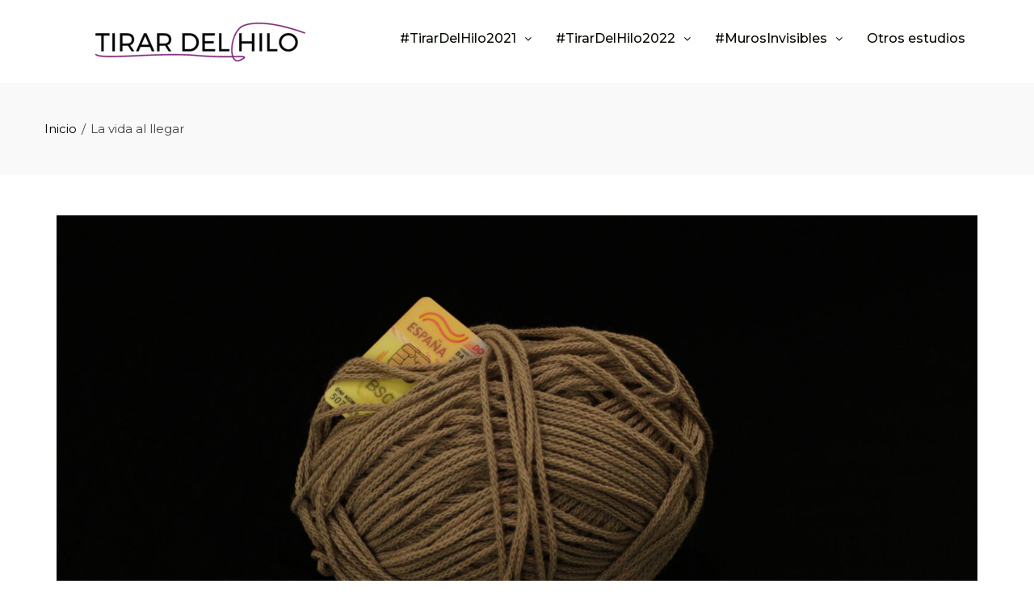

--- FILE ---
content_type: text/html; charset=UTF-8
request_url: https://tirardelhilo.info/index.php/la-vida-al-llegar/
body_size: 14131
content:
<!DOCTYPE html>
<html lang="es">
<head>
	<meta charset="UTF-8" />
	<meta name="viewport" content="width=device-width, initial-scale=1, maximum-scale=1" />
	<link rel="profile" href="http://gmpg.org/xfn/11" />
	<link rel="pingback" href="https://tirardelhilo.info/xmlrpc.php" />
	<meta name='robots' content='index, follow, max-image-preview:large, max-snippet:-1, max-video-preview:-1' />

	<!-- This site is optimized with the Yoast SEO plugin v16.4 - https://yoast.com/wordpress/plugins/seo/ -->
	<title>La vida al llegar - Tirar del hilo</title>
	<meta name="description" content="La situación de irregularidad de las migrantes por trabas administrativas o la dificultad para integrarse (empleo, vivienda, etc) contribuyen en gran medida a perpetuar el maltrato." />
	<link rel="canonical" href="https://tirardelhilo.info/index.php/la-vida-al-llegar/" />
	<meta property="og:locale" content="es_ES" />
	<meta property="og:type" content="article" />
	<meta property="og:title" content="La vida al llegar - Tirar del hilo" />
	<meta property="og:description" content="La situación de irregularidad de las migrantes por trabas administrativas o la dificultad para integrarse (empleo, vivienda, etc) contribuyen en gran medida a perpetuar el maltrato." />
	<meta property="og:url" content="https://tirardelhilo.info/index.php/la-vida-al-llegar/" />
	<meta property="og:site_name" content="Tirar del hilo" />
	<meta property="article:modified_time" content="2021-06-17T03:37:53+00:00" />
	<meta property="og:image" content="https://tirardelhilo.info/wp-content/uploads/2021/06/lavidaallegar-scaled.jpg" />
	<meta property="og:image:width" content="2560" />
	<meta property="og:image:height" content="1440" />
	<meta name="twitter:card" content="summary_large_image" />
	<meta name="twitter:image" content="https://tirardelhilo.info/wp-content/uploads/2021/06/lavidaallegar-scaled.jpg" />
	<meta name="twitter:label1" content="Tiempo de lectura" />
	<meta name="twitter:data1" content="3 minutos" />
	<script type="application/ld+json" class="yoast-schema-graph">{"@context":"https://schema.org","@graph":[{"@type":"Organization","@id":"https://tirardelhilo.info/#organization","name":"Tirar del hilo","url":"https://tirardelhilo.info/","sameAs":[],"logo":{"@type":"ImageObject","@id":"https://tirardelhilo.info/#logo","inLanguage":"es","url":"http://tirardelhilo.info/wp-content/uploads/2021/06/INFORME-scaled.jpg","contentUrl":"http://tirardelhilo.info/wp-content/uploads/2021/06/INFORME-scaled.jpg","width":2560,"height":1707,"caption":"Tirar del hilo"},"image":{"@id":"https://tirardelhilo.info/#logo"}},{"@type":"WebSite","@id":"https://tirardelhilo.info/#website","url":"https://tirardelhilo.info/","name":"Tirar del hilo","description":"","publisher":{"@id":"https://tirardelhilo.info/#organization"},"potentialAction":[{"@type":"SearchAction","target":"https://tirardelhilo.info/?s={search_term_string}","query-input":"required name=search_term_string"}],"inLanguage":"es"},{"@type":"ImageObject","@id":"https://tirardelhilo.info/index.php/la-vida-al-llegar/#primaryimage","inLanguage":"es","url":"https://tirardelhilo.info/wp-content/uploads/2021/06/lavidaallegar-scaled.jpg","contentUrl":"https://tirardelhilo.info/wp-content/uploads/2021/06/lavidaallegar-scaled.jpg","width":2560,"height":1440,"caption":"La vida al llegar"},{"@type":"WebPage","@id":"https://tirardelhilo.info/index.php/la-vida-al-llegar/#webpage","url":"https://tirardelhilo.info/index.php/la-vida-al-llegar/","name":"La vida al llegar - Tirar del hilo","isPartOf":{"@id":"https://tirardelhilo.info/#website"},"primaryImageOfPage":{"@id":"https://tirardelhilo.info/index.php/la-vida-al-llegar/#primaryimage"},"datePublished":"2021-05-28T23:50:21+00:00","dateModified":"2021-06-17T03:37:53+00:00","description":"La situaci\u00f3n de irregularidad de las migrantes por trabas administrativas o la dificultad para integrarse (empleo, vivienda, etc) contribuyen en gran medida a perpetuar el maltrato.","breadcrumb":{"@id":"https://tirardelhilo.info/index.php/la-vida-al-llegar/#breadcrumb"},"inLanguage":"es","potentialAction":[{"@type":"ReadAction","target":["https://tirardelhilo.info/index.php/la-vida-al-llegar/"]}]},{"@type":"BreadcrumbList","@id":"https://tirardelhilo.info/index.php/la-vida-al-llegar/#breadcrumb","itemListElement":[{"@type":"ListItem","position":1,"item":{"@type":"WebPage","@id":"https://tirardelhilo.info/","url":"https://tirardelhilo.info/","name":"Portada"}},{"@type":"ListItem","position":2,"item":{"@id":"https://tirardelhilo.info/index.php/la-vida-al-llegar/#webpage"}}]}]}</script>
	<!-- / Yoast SEO plugin. -->


<link rel='dns-prefetch' href='//cdn.jsdelivr.net' />
<link rel='dns-prefetch' href='//fonts.googleapis.com' />
<link rel='dns-prefetch' href='//s.w.org' />
<link rel="alternate" type="application/rss+xml" title="Tirar del hilo &raquo; Feed" href="https://tirardelhilo.info/index.php/feed/" />
<link rel="alternate" type="application/rss+xml" title="Tirar del hilo &raquo; Feed de los comentarios" href="https://tirardelhilo.info/index.php/comments/feed/" />

<script>
var MP3jPLAYLISTS = [];
var MP3jPLAYERS = [];
</script>
		<script type="text/javascript">
			window._wpemojiSettings = {"baseUrl":"https:\/\/s.w.org\/images\/core\/emoji\/13.0.1\/72x72\/","ext":".png","svgUrl":"https:\/\/s.w.org\/images\/core\/emoji\/13.0.1\/svg\/","svgExt":".svg","source":{"concatemoji":"https:\/\/tirardelhilo.info\/wp-includes\/js\/wp-emoji-release.min.js?ver=5.7.14"}};
			!function(e,a,t){var n,r,o,i=a.createElement("canvas"),p=i.getContext&&i.getContext("2d");function s(e,t){var a=String.fromCharCode;p.clearRect(0,0,i.width,i.height),p.fillText(a.apply(this,e),0,0);e=i.toDataURL();return p.clearRect(0,0,i.width,i.height),p.fillText(a.apply(this,t),0,0),e===i.toDataURL()}function c(e){var t=a.createElement("script");t.src=e,t.defer=t.type="text/javascript",a.getElementsByTagName("head")[0].appendChild(t)}for(o=Array("flag","emoji"),t.supports={everything:!0,everythingExceptFlag:!0},r=0;r<o.length;r++)t.supports[o[r]]=function(e){if(!p||!p.fillText)return!1;switch(p.textBaseline="top",p.font="600 32px Arial",e){case"flag":return s([127987,65039,8205,9895,65039],[127987,65039,8203,9895,65039])?!1:!s([55356,56826,55356,56819],[55356,56826,8203,55356,56819])&&!s([55356,57332,56128,56423,56128,56418,56128,56421,56128,56430,56128,56423,56128,56447],[55356,57332,8203,56128,56423,8203,56128,56418,8203,56128,56421,8203,56128,56430,8203,56128,56423,8203,56128,56447]);case"emoji":return!s([55357,56424,8205,55356,57212],[55357,56424,8203,55356,57212])}return!1}(o[r]),t.supports.everything=t.supports.everything&&t.supports[o[r]],"flag"!==o[r]&&(t.supports.everythingExceptFlag=t.supports.everythingExceptFlag&&t.supports[o[r]]);t.supports.everythingExceptFlag=t.supports.everythingExceptFlag&&!t.supports.flag,t.DOMReady=!1,t.readyCallback=function(){t.DOMReady=!0},t.supports.everything||(n=function(){t.readyCallback()},a.addEventListener?(a.addEventListener("DOMContentLoaded",n,!1),e.addEventListener("load",n,!1)):(e.attachEvent("onload",n),a.attachEvent("onreadystatechange",function(){"complete"===a.readyState&&t.readyCallback()})),(n=t.source||{}).concatemoji?c(n.concatemoji):n.wpemoji&&n.twemoji&&(c(n.twemoji),c(n.wpemoji)))}(window,document,window._wpemojiSettings);
		</script>
		<style type="text/css">
img.wp-smiley,
img.emoji {
	display: inline !important;
	border: none !important;
	box-shadow: none !important;
	height: 1em !important;
	width: 1em !important;
	margin: 0 .07em !important;
	vertical-align: -0.1em !important;
	background: none !important;
	padding: 0 !important;
}
</style>
	<link rel='stylesheet' id='scap.flashblock-css'  href='https://tirardelhilo.info/wp-content/plugins/compact-wp-audio-player/css/flashblock.css?ver=5.7.14' type='text/css' media='all' />
<link rel='stylesheet' id='scap.player-css'  href='https://tirardelhilo.info/wp-content/plugins/compact-wp-audio-player/css/player.css?ver=5.7.14' type='text/css' media='all' />
<link rel='stylesheet' id='wp-block-library-css'  href='https://tirardelhilo.info/wp-includes/css/dist/block-library/style.min.css?ver=5.7.14' type='text/css' media='all' />
<link rel='stylesheet' id='wp-block-library-theme-css'  href='https://tirardelhilo.info/wp-includes/css/dist/block-library/theme.min.css?ver=5.7.14' type='text/css' media='all' />
<link rel='stylesheet' id='h5ap-style-css'  href='https://tirardelhilo.info/wp-content/plugins/html5-audio-player/style/player-style.css?ver=1.4.1' type='text/css' media='all' />
<link rel='stylesheet' id='video_popup_close_icon-css'  href='https://tirardelhilo.info/wp-content/plugins/video-popup/css/vp-close-icon/close-button-icon.css?ver=1768674597' type='text/css' media='all' />
<link rel='stylesheet' id='oba_youtubepopup_css-css'  href='https://tirardelhilo.info/wp-content/plugins/video-popup/css/YouTubePopUp.css?ver=1768674597' type='text/css' media='all' />
<link rel='stylesheet' id='hfe-style-css'  href='https://tirardelhilo.info/wp-content/plugins/header-footer-elementor/assets/css/header-footer-elementor.css?ver=1.5.9' type='text/css' media='all' />
<link rel='stylesheet' id='elementor-icons-css'  href='https://tirardelhilo.info/wp-content/plugins/elementor/assets/lib/eicons/css/elementor-icons.min.css?ver=5.11.0' type='text/css' media='all' />
<link rel='stylesheet' id='elementor-animations-css'  href='https://tirardelhilo.info/wp-content/plugins/elementor/assets/lib/animations/animations.min.css?ver=3.2.4' type='text/css' media='all' />
<link rel='stylesheet' id='elementor-frontend-css'  href='https://tirardelhilo.info/wp-content/plugins/elementor/assets/css/frontend.min.css?ver=3.2.4' type='text/css' media='all' />
<style id='elementor-frontend-inline-css' type='text/css'>
@font-face{font-family:eicons;src:url(https://tirardelhilo.info/wp-content/plugins/elementor/assets/lib/eicons/fonts/eicons.eot?5.10.0);src:url(https://tirardelhilo.info/wp-content/plugins/elementor/assets/lib/eicons/fonts/eicons.eot?5.10.0#iefix) format("embedded-opentype"),url(https://tirardelhilo.info/wp-content/plugins/elementor/assets/lib/eicons/fonts/eicons.woff2?5.10.0) format("woff2"),url(https://tirardelhilo.info/wp-content/plugins/elementor/assets/lib/eicons/fonts/eicons.woff?5.10.0) format("woff"),url(https://tirardelhilo.info/wp-content/plugins/elementor/assets/lib/eicons/fonts/eicons.ttf?5.10.0) format("truetype"),url(https://tirardelhilo.info/wp-content/plugins/elementor/assets/lib/eicons/fonts/eicons.svg?5.10.0#eicon) format("svg");font-weight:400;font-style:normal}
</style>
<link rel='stylesheet' id='elementor-post-1076-css'  href='https://tirardelhilo.info/wp-content/uploads/elementor/css/post-1076.css?ver=1668266305' type='text/css' media='all' />
<link rel='stylesheet' id='materialdesignicons-css'  href='https://tirardelhilo.info/wp-content/plugins/hash-elements/assets/fonts/materialdesignicons/materialdesignicons.css?ver=1.0.8' type='text/css' media='all' />
<link rel='stylesheet' id='owl-carousel-css'  href='https://tirardelhilo.info/wp-content/plugins/hash-elements/assets/css/owl.carousel.css?ver=1.0.8' type='text/css' media='all' />
<link rel='stylesheet' id='hash-elements-frontend-style-css'  href='https://tirardelhilo.info/wp-content/plugins/hash-elements/assets/css/frontend.css?ver=1.0.8' type='text/css' media='all' />
<link rel='stylesheet' id='elementor-post-1125-css'  href='https://tirardelhilo.info/wp-content/uploads/elementor/css/post-1125.css?ver=1668431569' type='text/css' media='all' />
<link rel='stylesheet' id='hfe-widgets-style-css'  href='https://tirardelhilo.info/wp-content/plugins/header-footer-elementor/inc/widgets-css/frontend.css?ver=1.5.9' type='text/css' media='all' />
<link rel='stylesheet' id='elementor-post-3101-css'  href='https://tirardelhilo.info/wp-content/uploads/elementor/css/post-3101.css?ver=1668592407' type='text/css' media='all' />
<link rel='stylesheet' id='elementor-post-2621-css'  href='https://tirardelhilo.info/wp-content/uploads/elementor/css/post-2621.css?ver=1708948251' type='text/css' media='all' />
<link rel='stylesheet' id='animate-css'  href='https://tirardelhilo.info/wp-content/themes/total/css/animate.css?ver=1.2.59' type='text/css' media='all' />
<link rel='stylesheet' id='nivo-lightbox-css'  href='https://tirardelhilo.info/wp-content/themes/total/css/nivo-lightbox.css?ver=1.2.59' type='text/css' media='all' />
<link rel='stylesheet' id='total-style-css'  href='https://tirardelhilo.info/wp-content/themes/total/style.css?ver=1.2.59' type='text/css' media='all' />
<style id='total-style-inline-css' type='text/css'>
button,input[type='button'],input[type='reset'],input[type='submit'],.widget-area .widget-title:after,h3#reply-title:after,h3.comments-title:after,.nav-previous a,.nav-next a,.pagination .page-numbers,.ht-main-navigation .ht-menu li:hover > a,.ht-main-navigation .ht-menu .current_page_item > a,.ht-main-navigation .ht-menu .current-menu-item > a,.ht-main-navigation .ht-menu .current_page_ancestor > a,.ht-main-navigation .ht-menu .current > a,.ht-slide-cap-title span,.ht-progress-bar-length,#ht-featured-post-section,.ht-featured-icon,.ht-service-post-wrap:after,.ht-service-icon,.ht-team-social-id a,.ht-counter:after,.ht-counter:before,.ht-testimonial-wrap .owl-carousel .owl-nav .owl-prev,.ht-testimonial-wrap .owl-carousel .owl-nav .owl-next,.ht-blog-read-more a,.ht-cta-buttons a.ht-cta-button1,.ht-cta-buttons a.ht-cta-button2:hover,#ht-back-top:hover,.entry-readmore a,.woocommerce #respond input#submit,.woocommerce a.button,.woocommerce button.button,.woocommerce input.button,.woocommerce ul.products li.product:hover .button,.woocommerce #respond input#submit.alt,.woocommerce a.button.alt,.woocommerce button.button.alt,.woocommerce input.button.alt,.woocommerce nav.woocommerce-pagination ul li a,.woocommerce nav.woocommerce-pagination ul li span,.woocommerce span.onsale,.woocommerce div.product .woocommerce-tabs ul.tabs li.active,.woocommerce #respond input#submit.disabled,.woocommerce #respond input#submit:disabled,.woocommerce #respond input#submit:disabled[disabled],.woocommerce a.button.disabled,.woocommerce a.button:disabled,.woocommerce a.button:disabled[disabled],.woocommerce button.button.disabled,.woocommerce button.button:disabled,.woocommerce button.button:disabled[disabled],.woocommerce input.button.disabled,.woocommerce input.button:disabled,.woocommerce input.button:disabled[disabled],.woocommerce #respond input#submit.alt.disabled,.woocommerce #respond input#submit.alt.disabled:hover,.woocommerce #respond input#submit.alt:disabled,.woocommerce #respond input#submit.alt:disabled:hover,.woocommerce #respond input#submit.alt:disabled[disabled],.woocommerce #respond input#submit.alt:disabled[disabled]:hover,.woocommerce a.button.alt.disabled,.woocommerce a.button.alt.disabled:hover,.woocommerce a.button.alt:disabled,.woocommerce a.button.alt:disabled:hover,.woocommerce a.button.alt:disabled[disabled],.woocommerce a.button.alt:disabled[disabled]:hover,.woocommerce button.button.alt.disabled,.woocommerce button.button.alt.disabled:hover,.woocommerce button.button.alt:disabled,.woocommerce button.button.alt:disabled:hover,.woocommerce button.button.alt:disabled[disabled],.woocommerce button.button.alt:disabled[disabled]:hover,.woocommerce input.button.alt.disabled,.woocommerce input.button.alt.disabled:hover,.woocommerce input.button.alt:disabled,.woocommerce input.button.alt:disabled:hover,.woocommerce input.button.alt:disabled[disabled],.woocommerce input.button.alt:disabled[disabled]:hover,.woocommerce .widget_price_filter .ui-slider .ui-slider-range,.woocommerce-MyAccount-navigation-link a{background:#040a00}
a,a:hover,.ht-post-info .entry-date span.ht-day,.entry-categories i,.widget-area a:hover,.comment-list a:hover,.no-comments,.ht-site-title a,.woocommerce .woocommerce-breadcrumb a:hover,#total-breadcrumbs a:hover,.ht-featured-link a,.ht-portfolio-cat-name-list i,.ht-portfolio-cat-name:hover,.ht-portfolio-cat-name.active,.ht-portfolio-caption a,.ht-team-detail,.ht-counter-icon,.woocommerce ul.products li.product .price,.woocommerce div.product p.price,.woocommerce div.product span.price,.woocommerce .product_meta a:hover,.woocommerce-error:before,.woocommerce-info:before,.woocommerce-message:before{color:#040a00}
.ht-main-navigation .ht-menu ul ul,.ht-featured-link a,.ht-counter,.ht-testimonial-wrap .owl-carousel .owl-item img,.ht-blog-post,#ht-colophon,.woocommerce ul.products li.product:hover,.woocommerce-page ul.products li.product:hover,.woocommerce #respond input#submit,.woocommerce a.button,.woocommerce button.button,.woocommerce input.button,.woocommerce ul.products li.product:hover .button,.woocommerce #respond input#submit.alt,.woocommerce a.button.alt,.woocommerce button.button.alt,.woocommerce input.button.alt,.woocommerce div.product .woocommerce-tabs ul.tabs,.woocommerce #respond input#submit.alt.disabled,.woocommerce #respond input#submit.alt.disabled:hover,.woocommerce #respond input#submit.alt:disabled,.woocommerce #respond input#submit.alt:disabled:hover,.woocommerce #respond input#submit.alt:disabled[disabled],.woocommerce #respond input#submit.alt:disabled[disabled]:hover,.woocommerce a.button.alt.disabled,.woocommerce a.button.alt.disabled:hover,.woocommerce a.button.alt:disabled,.woocommerce a.button.alt:disabled:hover,.woocommerce a.button.alt:disabled[disabled],.woocommerce a.button.alt:disabled[disabled]:hover,.woocommerce button.button.alt.disabled,.woocommerce button.button.alt.disabled:hover,.woocommerce button.button.alt:disabled,.woocommerce button.button.alt:disabled:hover,.woocommerce button.button.alt:disabled[disabled],.woocommerce button.button.alt:disabled[disabled]:hover,.woocommerce input.button.alt.disabled,.woocommerce input.button.alt.disabled:hover,.woocommerce input.button.alt:disabled,.woocommerce input.button.alt:disabled:hover,.woocommerce input.button.alt:disabled[disabled],.woocommerce input.button.alt:disabled[disabled]:hover,.woocommerce .widget_price_filter .ui-slider .ui-slider-handle{border-color:#040a00}
#ht-masthead,.woocommerce-error,.woocommerce-info,.woocommerce-message{border-top-color:#040a00}
.nav-next a:after{border-left-color:#040a00}
.nav-previous a:after{border-right-color:#040a00}
.ht-active .ht-service-icon{box-shadow:0px 0px 0px 2px #FFF,0px 0px 0px 4px #040a00}
.woocommerce ul.products li.product .onsale:after{border-color:transparent transparent #040900 #040900}
.woocommerce span.onsale:after{border-color:transparent #040900 #040900 transparent}
.ht-portfolio-caption,.ht-team-member-excerpt,.ht-title-wrap{background:rgba(4,10,0,0.9)}
@media screen and (max-width:1000px){.toggle-bar,#ht-site-navigation{background:#040a00}}
</style>
<link rel='stylesheet' id='total-fonts-css'  href='//fonts.googleapis.com/css?family=Pontano+Sans%7COswald%3A400%2C700%2C300&#038;subset=latin%2Clatin-ext&#038;display=swap' type='text/css' media='all' />
<link rel='stylesheet' id='font-awesome-4.7.0-css'  href='https://tirardelhilo.info/wp-content/themes/total/css/font-awesome-4.7.0.css?ver=1.2.59' type='text/css' media='all' />
<link rel='stylesheet' id='font-awesome-5.2.0-css'  href='https://tirardelhilo.info/wp-content/themes/total/css/font-awesome-5.2.0.css?ver=1.2.59' type='text/css' media='all' />
<link rel='stylesheet' id='mp3-jplayer-css'  href='https://tirardelhilo.info/wp-content/plugins/mp3-jplayer/css/dark.css?ver=2.7.3' type='text/css' media='all' />
<link rel='stylesheet' id='google-fonts-1-css'  href='https://fonts.googleapis.com/css?family=Montserrat%3A100%2C100italic%2C200%2C200italic%2C300%2C300italic%2C400%2C400italic%2C500%2C500italic%2C600%2C600italic%2C700%2C700italic%2C800%2C800italic%2C900%2C900italic&#038;display=auto&#038;ver=5.7.14' type='text/css' media='all' />
<link rel='stylesheet' id='elementor-icons-shared-0-css'  href='https://tirardelhilo.info/wp-content/plugins/elementor/assets/lib/font-awesome/css/fontawesome.min.css?ver=5.15.1' type='text/css' media='all' />
<link rel='stylesheet' id='elementor-icons-fa-solid-css'  href='https://tirardelhilo.info/wp-content/plugins/elementor/assets/lib/font-awesome/css/solid.min.css?ver=5.15.1' type='text/css' media='all' />
<link rel='stylesheet' id='elementor-icons-fa-regular-css'  href='https://tirardelhilo.info/wp-content/plugins/elementor/assets/lib/font-awesome/css/regular.min.css?ver=5.15.1' type='text/css' media='all' />
<script type='text/javascript' src='https://tirardelhilo.info/wp-content/plugins/compact-wp-audio-player/js/soundmanager2-nodebug-jsmin.js?ver=5.7.14' id='scap.soundmanager2-js'></script>
<script type='text/javascript' src='https://tirardelhilo.info/wp-content/plugins/html5-audio-player/js/plyr.min.js?ver=1.4.1' id='h5ap-script-js'></script>
<script type='text/javascript' src='https://tirardelhilo.info/wp-includes/js/jquery/jquery.min.js?ver=3.5.1' id='jquery-core-js'></script>
<script type='text/javascript' src='https://tirardelhilo.info/wp-includes/js/jquery/jquery-migrate.min.js?ver=3.3.2' id='jquery-migrate-js'></script>
<script type='text/javascript' src='https://tirardelhilo.info/wp-content/plugins/video-popup/js/YouTubePopUp.jquery.js?ver=1768674597' id='oba_youtubepopup_plugin-js'></script>
<script type='text/javascript' src='https://tirardelhilo.info/wp-content/plugins/video-popup/js/YouTubePopUp.js?ver=1768674597' id='oba_youtubepopup_activate-js'></script>
<script type='text/javascript' src='https://tirardelhilo.info/wp-includes/js/imagesloaded.min.js?ver=4.1.4' id='imagesloaded-js'></script>
<script type='text/javascript' src='https://tirardelhilo.info/wp-content/themes/total/js/jquery.stellar.js?ver=1.2.59' id='jquery-stellar-js'></script>
<link rel="https://api.w.org/" href="https://tirardelhilo.info/index.php/wp-json/" /><link rel="alternate" type="application/json" href="https://tirardelhilo.info/index.php/wp-json/wp/v2/pages/1125" /><link rel="EditURI" type="application/rsd+xml" title="RSD" href="https://tirardelhilo.info/xmlrpc.php?rsd" />
<link rel="wlwmanifest" type="application/wlwmanifest+xml" href="https://tirardelhilo.info/wp-includes/wlwmanifest.xml" /> 
<meta name="generator" content="WordPress 5.7.14" />
<link rel='shortlink' href='https://tirardelhilo.info/?p=1125' />
<link rel="alternate" type="application/json+oembed" href="https://tirardelhilo.info/index.php/wp-json/oembed/1.0/embed?url=https%3A%2F%2Ftirardelhilo.info%2Findex.php%2Fla-vida-al-llegar%2F" />
<link rel="alternate" type="text/xml+oembed" href="https://tirardelhilo.info/index.php/wp-json/oembed/1.0/embed?url=https%3A%2F%2Ftirardelhilo.info%2Findex.php%2Fla-vida-al-llegar%2F&#038;format=xml" />
		<script type='text/javascript'>
			var video_popup_unprm_general_settings = {
    			'unprm_r_border': 'true'
			};
		</script>
	<style>.ht-service-left-bg{ background-image:url(http://tirardelhilo.info/wp-content/uploads/2021/05/business-people-working.jpg);}#ht-counter-section{ background-image:url(http://tirardelhilo.info/wp-content/uploads/2021/05/diverse-business-people.jpg);}#ht-cta-section{ background-image:url(http://tirardelhilo.info/wp-content/uploads/2021/05/working.jpg);}</style><link rel="icon" href="https://tirardelhilo.info/wp-content/uploads/2022/11/cropped-logotdh-32x32.png" sizes="32x32" />
<link rel="icon" href="https://tirardelhilo.info/wp-content/uploads/2022/11/cropped-logotdh-192x192.png" sizes="192x192" />
<link rel="apple-touch-icon" href="https://tirardelhilo.info/wp-content/uploads/2022/11/cropped-logotdh-180x180.png" />
<meta name="msapplication-TileImage" content="https://tirardelhilo.info/wp-content/uploads/2022/11/cropped-logotdh-270x270.png" />
		<style type="text/css" id="wp-custom-css">
			html {font-family: "Montserrat"}		</style>
		</head>

<body class="page-template-default page page-id-1125 wp-custom-logo wp-embed-responsive he-total ehf-header ehf-footer ehf-template-total ehf-stylesheet-total ht_no_sidebar ht-titlebar-enabled columns-3 elementor-default elementor-kit-1076 elementor-page elementor-page-1125">
<div id="page" class="hfeed site">

		<header id="masthead" itemscope="itemscope" itemtype="https://schema.org/WPHeader">
			<p class="main-title bhf-hidden" itemprop="headline"><a href="https://tirardelhilo.info" title="Tirar del hilo" rel="home">Tirar del hilo</a></p>
					<div data-elementor-type="wp-post" data-elementor-id="3101" class="elementor elementor-3101" data-elementor-settings="[]">
							<div class="elementor-section-wrap">
							<section class="elementor-section elementor-top-section elementor-element elementor-element-2cb9906 elementor-section-full_width elementor-section-height-default elementor-section-height-default" data-id="2cb9906" data-element_type="section" data-settings="{&quot;background_background&quot;:&quot;classic&quot;}">
						<div class="elementor-container elementor-column-gap-default">
					<div class="elementor-column elementor-col-100 elementor-top-column elementor-element elementor-element-824d926" data-id="824d926" data-element_type="column">
			<div class="elementor-widget-wrap elementor-element-populated">
								<section class="elementor-section elementor-inner-section elementor-element elementor-element-21a0671 elementor-section-boxed elementor-section-height-default elementor-section-height-default" data-id="21a0671" data-element_type="section">
						<div class="elementor-container elementor-column-gap-default">
					<div class="elementor-column elementor-col-50 elementor-inner-column elementor-element elementor-element-88ed005" data-id="88ed005" data-element_type="column">
			<div class="elementor-widget-wrap elementor-element-populated">
								<div class="elementor-element elementor-element-81cef65 elementor-widget elementor-widget-site-logo" data-id="81cef65" data-element_type="widget" data-widget_type="site-logo.default">
				<div class="elementor-widget-container">
					<div class="hfe-site-logo">
													<a data-elementor-open-lightbox=""  class='elementor-clickable' href="https://tirardelhilo.info">
							<div class="hfe-site-logo-set">           
				<div class="hfe-site-logo-container">
					<img class="hfe-site-logo-img elementor-animation-"  src="https://tirardelhilo.info/wp-content/uploads/2022/11/cropped-tdhlogo-300x63.png" alt=""/>
				</div>
			</div>
							</a>
						</div>  
					</div>
				</div>
					</div>
		</div>
				<div class="elementor-column elementor-col-50 elementor-inner-column elementor-element elementor-element-4447609" data-id="4447609" data-element_type="column">
			<div class="elementor-widget-wrap elementor-element-populated">
								<div class="elementor-element elementor-element-df3c483 hfe-nav-menu__align-right hfe-submenu-animation-slide_up hfe-submenu-icon-arrow hfe-link-redirect-child hfe-nav-menu__breakpoint-tablet elementor-widget elementor-widget-navigation-menu" data-id="df3c483" data-element_type="widget" data-widget_type="navigation-menu.default">
				<div class="elementor-widget-container">
						<div class="hfe-nav-menu hfe-layout-horizontal hfe-nav-menu-layout horizontal hfe-pointer__none" data-layout="horizontal">
				<div class="hfe-nav-menu__toggle elementor-clickable">
					<div class="hfe-nav-menu-icon">
						<i aria-hidden="true" tabindex="0" class="fas fa-align-justify"></i>					</div>
				</div>
				<nav class="hfe-nav-menu__layout-horizontal hfe-nav-menu__submenu-arrow" data-toggle-icon="&lt;i aria-hidden=&quot;true&quot; tabindex=&quot;0&quot; class=&quot;fas fa-align-justify&quot;&gt;&lt;/i&gt;" data-close-icon="&lt;i aria-hidden=&quot;true&quot; tabindex=&quot;0&quot; class=&quot;far fa-window-close&quot;&gt;&lt;/i&gt;" data-full-width="yes"><ul id="menu-1-df3c483" class="hfe-nav-menu"><li id="menu-item-2866" class="menu-item menu-item-type-post_type menu-item-object-page menu-item-has-children parent hfe-has-submenu hfe-creative-menu"><div class="hfe-has-submenu-container"><a href="https://tirardelhilo.info/index.php/tirar-del-hilo-1/" class = "hfe-menu-item">#TirarDelHilo2021<span class='hfe-menu-toggle sub-arrow hfe-menu-child-0'><i class='fa'></i></span></a></div>
<ul class="sub-menu">
	<li id="menu-item-2919" class="menu-item menu-item-type-post_type menu-item-object-page hfe-creative-menu"><a href="https://tirardelhilo.info/index.php/el-relato-completo/" class = "hfe-sub-menu-item">El relato completo</a></li>
	<li id="menu-item-2920" class="menu-item menu-item-type-custom menu-item-object-custom hfe-creative-menu"><a href="https://tirardelhilo.info/wp-content/uploads/2021/06/TIRAR-DEL-HILO-Informe-completo.pdf" class = "hfe-sub-menu-item">Informe 2021</a></li>
	<li id="menu-item-2921" class="menu-item menu-item-type-custom menu-item-object-custom hfe-creative-menu"><a href="https://tirardelhilo.info/index.php/sobre-tirar-del-hilo-1/" class = "hfe-sub-menu-item">Más información</a></li>
</ul>
</li>
<li id="menu-item-2918" class="menu-item menu-item-type-post_type menu-item-object-page menu-item-has-children parent hfe-has-submenu hfe-creative-menu"><div class="hfe-has-submenu-container"><a href="https://tirardelhilo.info/index.php/tirar-del-hilo-ii-2/" class = "hfe-menu-item">#TirarDelHilo2022<span class='hfe-menu-toggle sub-arrow hfe-menu-child-0'><i class='fa'></i></span></a></div>
<ul class="sub-menu">
	<li id="menu-item-2922" class="menu-item menu-item-type-post_type menu-item-object-page hfe-creative-menu"><a href="https://tirardelhilo.info/index.php/episodios/" class = "hfe-sub-menu-item">#NUDOS &#8211; Episodios</a></li>
	<li id="menu-item-3526" class="menu-item menu-item-type-post_type menu-item-object-page hfe-creative-menu"><a href="https://tirardelhilo.info/index.php/informe-2022/" class = "hfe-sub-menu-item">Informe 2022</a></li>
	<li id="menu-item-3426" class="menu-item menu-item-type-custom menu-item-object-custom hfe-creative-menu"><a href="https://tirardelhilo.info/index.php/sobre-tirar-del-hilo-2/" class = "hfe-sub-menu-item">Más información</a></li>
</ul>
</li>
<li id="menu-item-3536" class="menu-item menu-item-type-post_type menu-item-object-page menu-item-has-children parent hfe-has-submenu hfe-creative-menu"><div class="hfe-has-submenu-container"><a href="https://tirardelhilo.info/index.php/inicio/muros-invisibles/" class = "hfe-menu-item">#MurosInvisibles<span class='hfe-menu-toggle sub-arrow hfe-menu-child-0'><i class='fa'></i></span></a></div>
<ul class="sub-menu">
	<li id="menu-item-3679" class="menu-item menu-item-type-post_type menu-item-object-page hfe-creative-menu"><a href="https://tirardelhilo.info/index.php/inicio/muros-invisibles/investigacion-2024/" class = "hfe-sub-menu-item">Investigación 2024</a></li>
	<li id="menu-item-3893" class="menu-item menu-item-type-post_type menu-item-object-page hfe-creative-menu"><a href="https://tirardelhilo.info/index.php/incidencia/" class = "hfe-sub-menu-item">Incidencia</a></li>
</ul>
</li>
<li id="menu-item-3719" class="menu-item menu-item-type-post_type menu-item-object-page parent hfe-creative-menu"><a href="https://tirardelhilo.info/index.php/otros-estudios/" class = "hfe-menu-item">Otros estudios</a></li>
</ul></nav>              
			</div>
					</div>
				</div>
					</div>
		</div>
							</div>
		</section>
					</div>
		</div>
							</div>
		</section>
						</div>
					</div>
				</header>

	    <header class="ht-main-header">
        <div class="ht-container">
            <h1 class="ht-main-title">La vida al llegar</h1>            <nav role="navigation" aria-label="Migas de pan" class="breadcrumb-trail breadcrumbs" itemprop="breadcrumb"><ul class="trail-items" itemscope itemtype="http://schema.org/BreadcrumbList"><meta name="numberOfItems" content="2" /><meta name="itemListOrder" content="Ascending" /><li itemprop="itemListElement" itemscope itemtype="http://schema.org/ListItem" class="trail-item trail-begin"><a href="https://tirardelhilo.info/" rel="home" itemprop="item"><span itemprop="name">Inicio</span></a><meta itemprop="position" content="1" /></li><li itemprop="itemListElement" itemscope itemtype="http://schema.org/ListItem" class="trail-item trail-end"><span itemprop="name">La vida al llegar</span><meta itemprop="position" content="2" /></li></ul></nav>        </div>
    </header><!-- .entry-header -->

<div class="ht-container">
    <div id="primary" class="content-area">
        <main id="main" class="site-main">

            
                
<article id="post-1125" class="post-1125 page type-page status-publish has-post-thumbnail">

    <div class="page-content">
        		<div data-elementor-type="wp-page" data-elementor-id="1125" class="elementor elementor-1125" data-elementor-settings="[]">
							<div class="elementor-section-wrap">
							<section class="elementor-section elementor-top-section elementor-element elementor-element-6e5d863 elementor-section-boxed elementor-section-height-default elementor-section-height-default" data-id="6e5d863" data-element_type="section">
						<div class="elementor-container elementor-column-gap-default">
					<div class="elementor-column elementor-col-100 elementor-top-column elementor-element elementor-element-7fb094b" data-id="7fb094b" data-element_type="column">
			<div class="elementor-widget-wrap elementor-element-populated">
								<div class="elementor-element elementor-element-9a2e004 elementor-widget elementor-widget-image" data-id="9a2e004" data-element_type="widget" data-widget_type="image.default">
				<div class="elementor-widget-container">
															<img width="2560" height="1440" src="https://tirardelhilo.info/wp-content/uploads/2021/06/lavidaallegar-scaled.jpg" class="attachment-full size-full" alt="" loading="lazy" srcset="https://tirardelhilo.info/wp-content/uploads/2021/06/lavidaallegar-scaled.jpg 2560w, https://tirardelhilo.info/wp-content/uploads/2021/06/lavidaallegar-300x169.jpg 300w, https://tirardelhilo.info/wp-content/uploads/2021/06/lavidaallegar-1024x576.jpg 1024w, https://tirardelhilo.info/wp-content/uploads/2021/06/lavidaallegar-768x432.jpg 768w, https://tirardelhilo.info/wp-content/uploads/2021/06/lavidaallegar-1536x864.jpg 1536w, https://tirardelhilo.info/wp-content/uploads/2021/06/lavidaallegar-2048x1152.jpg 2048w" sizes="(max-width: 2560px) 100vw, 2560px" />															</div>
				</div>
				<div class="elementor-element elementor-element-181c7b7 elementor-widget elementor-widget-spacer" data-id="181c7b7" data-element_type="widget" data-widget_type="spacer.default">
				<div class="elementor-widget-container">
					<div class="elementor-spacer">
			<div class="elementor-spacer-inner"></div>
		</div>
				</div>
				</div>
				<div class="elementor-element elementor-element-6c2eb6b elementor-widget elementor-widget-music-player" data-id="6c2eb6b" data-element_type="widget" data-widget_type="music-player.default">
				<div class="elementor-widget-container">
			<article class="iron_widget_radio playlist_enabled "><div class="iron-audioplayer  show-playlist sonaar-no-artwork sr_waveform_" id="arbitrary-instance-696bd525c5996-11e6df15ad" data-id="arbitrary-instance-696bd525c5996" data-albums="1413"data-url-playlist="https://tirardelhilo.info/?load=playlist.json&#038;title=&#038;albums=1413&#038;feed_title=&#038;feed=&#038;feed_img=&#038;el_widget_id=&#038;artwork=" data-sticky-player="" data-shuffle="" data-playlist_title="" data-scrollbar="" data-wave-color="" data-wave-progress-color="" data-no-wave="" data-hide-progressbar="" data-feedurl="0" data-notrackskip="" style="opacity:0;">
            
            <div class="sonaar-grid sonaar-grid-2 sonaar-grid-fullwidth-mobile">
                
                <div class="playlist">
                 <h3 class="sr_it-playlist-title"></h3>
                 <div class="sr_it-playlist-release-date"><span class="sr_it-date-value"></span></div>
                    <ul class""><li 
            class="sr-playlist-item" 
            data-audiopath="https://tirardelhilo.info/wp-content/uploads/2021/06/7.-Elizabeth.mp3"
            data-showloading="1"
            data-albumTitle="La vida al llegar"
            data-albumArt="https://tirardelhilo.info/wp-content/uploads/2021/05/IMG_1407-scaled.jpg"
            data-releasedate=""
            data-trackTitle="Elizabeth"
            data-trackID="1420"
            data-trackTime="0:37"
            ><span class="store-list"></span></li><li 
            class="sr-playlist-item" 
            data-audiopath="https://tirardelhilo.info/wp-content/uploads/2021/06/3.-Cristina-1.mp3"
            data-showloading="1"
            data-albumTitle="La vida al llegar"
            data-albumArt="https://tirardelhilo.info/wp-content/uploads/2021/05/IMG_1407-scaled.jpg"
            data-releasedate=""
            data-trackTitle="Cristina"
            data-trackID="1416"
            data-trackTime="0:15"
            ><span class="store-list"></span></li><li 
            class="sr-playlist-item" 
            data-audiopath="https://tirardelhilo.info/wp-content/uploads/2021/06/4.-Cecilia.mp3"
            data-showloading="1"
            data-albumTitle="La vida al llegar"
            data-albumArt="https://tirardelhilo.info/wp-content/uploads/2021/05/IMG_1407-scaled.jpg"
            data-releasedate=""
            data-trackTitle="Cecilia"
            data-trackID="1417"
            data-trackTime="0:40"
            ><span class="store-list"></span></li><li 
            class="sr-playlist-item" 
            data-audiopath="https://tirardelhilo.info/wp-content/uploads/2021/06/5.-Alejandra.mp3"
            data-showloading="1"
            data-albumTitle="La vida al llegar"
            data-albumArt="https://tirardelhilo.info/wp-content/uploads/2021/05/IMG_1407-scaled.jpg"
            data-releasedate=""
            data-trackTitle="Alejandra"
            data-trackID="1418"
            data-trackTime="0:24"
            ><span class="store-list"></span></li><li 
            class="sr-playlist-item" 
            data-audiopath="https://tirardelhilo.info/wp-content/uploads/2021/06/11.-Elizabeth.mp3"
            data-showloading="1"
            data-albumTitle="La vida al llegar"
            data-albumArt="https://tirardelhilo.info/wp-content/uploads/2021/05/IMG_1407-scaled.jpg"
            data-releasedate=""
            data-trackTitle="Elizabeth"
            data-trackID="1426"
            data-trackTime="0:14"
            ><span class="store-list"></span></li><li 
            class="sr-playlist-item" 
            data-audiopath="https://tirardelhilo.info/wp-content/uploads/2021/06/8.-Diana.mp3"
            data-showloading="1"
            data-albumTitle="La vida al llegar"
            data-albumArt="https://tirardelhilo.info/wp-content/uploads/2021/05/IMG_1407-scaled.jpg"
            data-releasedate=""
            data-trackTitle="Diana"
            data-trackID="1421"
            data-trackTime="0:15"
            ><span class="store-list"></span></li><li 
            class="sr-playlist-item" 
            data-audiopath="https://tirardelhilo.info/wp-content/uploads/2021/06/9.-Cristina.mp3"
            data-showloading="1"
            data-albumTitle="La vida al llegar"
            data-albumArt="https://tirardelhilo.info/wp-content/uploads/2021/05/IMG_1407-scaled.jpg"
            data-releasedate=""
            data-trackTitle="Cristina"
            data-trackID="1422"
            data-trackTime="0:37"
            ><span class="store-list"></span></li><li 
            class="sr-playlist-item" 
            data-audiopath="https://tirardelhilo.info/wp-content/uploads/2021/06/12.-Sonia.mp3"
            data-showloading="1"
            data-albumTitle="La vida al llegar"
            data-albumArt="https://tirardelhilo.info/wp-content/uploads/2021/05/IMG_1407-scaled.jpg"
            data-releasedate=""
            data-trackTitle="Sonia"
            data-trackID="1425"
            data-trackTime="0:44"
            ><span class="store-list"></span></li><li 
            class="sr-playlist-item" 
            data-audiopath="https://tirardelhilo.info/wp-content/uploads/2021/06/10.-Alaia.mp3"
            data-showloading="1"
            data-albumTitle="La vida al llegar"
            data-albumArt="https://tirardelhilo.info/wp-content/uploads/2021/05/IMG_1407-scaled.jpg"
            data-releasedate=""
            data-trackTitle="Alaia"
            data-trackID="1423"
            data-trackTime="0:36"
            ><span class="store-list"></span></li></ul>
                </div>
            </div>
            <div class="album-player" >
                
                <div class="album-title"></div>
                
            <div class="track-title"></div>
        
                <div class="player " >
                    <div class="sr_progressbar">
                
            <div class="currentTime"></div>
         
                <div id="arbitrary-instance-696bd525c5996-a100723b7a-wave" class="wave" >
                
            <div class="sonaar_fake_wave" >
                <audio src="" class="sonaar_media_element"></audio>
                <div class="sonaar_wave_base">
                    <canvas id=arbitrary-instance-696bd525c5996-container class="" height="70" width="2540"></canvas>
                    <svg></svg>
                </div>
                <div class="sonaar_wave_cut">
                    <canvas id=arbitrary-instance-696bd525c5996-progress class="" height="70" width="2540"></canvas>
                    <svg></svg>
                </div>
            </div> 
                </div>
                
            <div class="totalTime"></div>
         
             </div>
                    <div class="control"><div class="previous" style="opacity:0;">
                        <svg version="1.1" id="Layer_1" xmlns="http://www.w3.org/2000/svg" xmlns:xlink="http://www.w3.org/1999/xlink" x="0px" y="0px" viewBox="0 0 10.2 11.7" style="enable-background:new 0 0 10.2 11.7;" xml:space="preserve">
                            <polygon points="10.2,0 1.4,5.3 1.4,0 0,0 0,11.7 1.4,11.7 1.4,6.2 10.2,11.7"/>
                        </svg>
                    </div><div class="play" style="opacity:0;">
                    <svg version="1.1" xmlns="http://www.w3.org/2000/svg" xmlns:xlink="http://www.w3.org/1999/xlink" x="0px" y="0px" viewBox="0 0 17.5 21.2" style="enable-background:new 0 0 17.5 21.2;" xml:space="preserve">
                        <path d="M0,0l17.5,10.9L0,21.2V0z"/>
                        <rect width="6" height="21.2"/>
                        <rect x="11.5" width="6" height="21.2"/>
                    </svg>
                </div><div class="next" style="opacity:0;">
                    <svg version="1.1" xmlns="http://www.w3.org/2000/svg" xmlns:xlink="http://www.w3.org/1999/xlink" x="0px" y="0px" viewBox="0 0 10.2 11.7" style="enable-background:new 0 0 10.2 11.7;" xml:space="preserve">
                        <polygon points="0,11.7 8.8,6.4 8.8,11.7 10.2,11.7 10.2,0 8.8,0 8.8,5.6 0,0"/>
                    </svg>
                </div></div>
                </div>
            </div>
            <div class="album-store"></div>
        </div></article>		</div>
				</div>
				<div class="elementor-element elementor-element-2b9e3ca elementor-widget elementor-widget-spacer" data-id="2b9e3ca" data-element_type="widget" data-widget_type="spacer.default">
				<div class="elementor-widget-container">
					<div class="elementor-spacer">
			<div class="elementor-spacer-inner"></div>
		</div>
				</div>
				</div>
				<div class="elementor-element elementor-element-edd00a9 elementor-widget elementor-widget-image" data-id="edd00a9" data-element_type="widget" data-widget_type="image.default">
				<div class="elementor-widget-container">
															<img width="2522" height="360" src="https://tirardelhilo.info/wp-content/uploads/2021/06/lavidaallegar1.jpg" class="attachment-full size-full" alt="" loading="lazy" srcset="https://tirardelhilo.info/wp-content/uploads/2021/06/lavidaallegar1.jpg 2522w, https://tirardelhilo.info/wp-content/uploads/2021/06/lavidaallegar1-300x43.jpg 300w, https://tirardelhilo.info/wp-content/uploads/2021/06/lavidaallegar1-1024x146.jpg 1024w, https://tirardelhilo.info/wp-content/uploads/2021/06/lavidaallegar1-768x110.jpg 768w, https://tirardelhilo.info/wp-content/uploads/2021/06/lavidaallegar1-1536x219.jpg 1536w, https://tirardelhilo.info/wp-content/uploads/2021/06/lavidaallegar1-2048x292.jpg 2048w" sizes="(max-width: 2522px) 100vw, 2522px" />															</div>
				</div>
				<div class="elementor-element elementor-element-a9449c1 elementor-widget elementor-widget-spacer" data-id="a9449c1" data-element_type="widget" data-widget_type="spacer.default">
				<div class="elementor-widget-container">
					<div class="elementor-spacer">
			<div class="elementor-spacer-inner"></div>
		</div>
				</div>
				</div>
				<div class="elementor-element elementor-element-7061ecc elementor-widget elementor-widget-heading" data-id="7061ecc" data-element_type="widget" data-widget_type="heading.default">
				<div class="elementor-widget-container">
			<h2 class="elementor-heading-title elementor-size-default">Trabajo, papeles y otros <i>vía crucis</i></h2>		</div>
				</div>
				<div class="elementor-element elementor-element-764c2c4 elementor-widget elementor-widget-spacer" data-id="764c2c4" data-element_type="widget" data-widget_type="spacer.default">
				<div class="elementor-widget-container">
					<div class="elementor-spacer">
			<div class="elementor-spacer-inner"></div>
		</div>
				</div>
				</div>
				<div class="elementor-element elementor-element-051cd21 elementor-widget elementor-widget-text-editor" data-id="051cd21" data-element_type="widget" data-widget_type="text-editor.default">
				<div class="elementor-widget-container">
								<p><span style="font-weight: 400;">Desde que llega a España, una mujer migrante tiene que tejer su vida con hilos muy diversos. Para cada cual es diferente, según se trencen la situación laboral, administrativa y familiar. Pero son muchos los elementos que limitan el acceso a derechos humanos, como el derecho a la salud, a un trabajo digno, a una vida libre de violencias o el acceso a la justicia.</span></p><p><span style="font-weight: 400;">Las dificultades se suman y se multiplican, empezando por el ámbito laboral: las dificultades para conseguir una autorización de trabajo, la descualificación a la que abocan las trabas burocráticas para homologar títulos, el desconocimiento del entorno, la persistencia de estereotipos racistas, la falta de contactos en sectores profesionales afines a su formación, las responsabilidades de cuidado de hijos e hijas&#8230; </span></p><p><span style="font-weight: 400;">Todo ello cierra las posibilidades, abocando a las mujeres migrantes a sectores laborales caracterizados por la precariedad, la temporalidad, la intensidad y los bajos salarios. Esto les impide tener una vida autónoma, sobre todo si son madres. En muchos casos, se trata de sectores como la limpieza, el empleo de hogar, los cuidados, la hostelería o la agricultura, caracterizados por una gran economía sumergida: si entran en ella, las mujeres no pueden acceder al alquiler de una vivienda a su nombre, y depender del agresor para tener un techo es un elemento de peso en las decisiones para salir de la violencia. </span></p><p><span style="font-weight: 400;">La irregularidad supone una mayor vulnerabilidad a la violencia de género, en la medida en la que se convierte en un factor disuasorio de cara a denunciar, y aumenta además el aislamiento y la dependencia de las mujeres respecto a sus agresores. </span></p>						</div>
				</div>
				<div class="elementor-element elementor-element-36b247f elementor-widget elementor-widget-spacer" data-id="36b247f" data-element_type="widget" data-widget_type="spacer.default">
				<div class="elementor-widget-container">
					<div class="elementor-spacer">
			<div class="elementor-spacer-inner"></div>
		</div>
				</div>
				</div>
				<div class="elementor-element elementor-element-1292c91 elementor-widget elementor-widget-image" data-id="1292c91" data-element_type="widget" data-widget_type="image.default">
				<div class="elementor-widget-container">
															<img width="2560" height="365" src="https://tirardelhilo.info/wp-content/uploads/2021/06/lavidaallegar2-scaled.jpg" class="attachment-full size-full" alt="" loading="lazy" srcset="https://tirardelhilo.info/wp-content/uploads/2021/06/lavidaallegar2-scaled.jpg 2560w, https://tirardelhilo.info/wp-content/uploads/2021/06/lavidaallegar2-300x43.jpg 300w, https://tirardelhilo.info/wp-content/uploads/2021/06/lavidaallegar2-1024x146.jpg 1024w, https://tirardelhilo.info/wp-content/uploads/2021/06/lavidaallegar2-768x110.jpg 768w, https://tirardelhilo.info/wp-content/uploads/2021/06/lavidaallegar2-1536x219.jpg 1536w, https://tirardelhilo.info/wp-content/uploads/2021/06/lavidaallegar2-2048x292.jpg 2048w" sizes="(max-width: 2560px) 100vw, 2560px" />															</div>
				</div>
				<div class="elementor-element elementor-element-39793b0 elementor-widget elementor-widget-spacer" data-id="39793b0" data-element_type="widget" data-widget_type="spacer.default">
				<div class="elementor-widget-container">
					<div class="elementor-spacer">
			<div class="elementor-spacer-inner"></div>
		</div>
				</div>
				</div>
					</div>
		</div>
							</div>
		</section>
				<section class="elementor-section elementor-top-section elementor-element elementor-element-d5a09f4 elementor-section-boxed elementor-section-height-default elementor-section-height-default" data-id="d5a09f4" data-element_type="section">
						<div class="elementor-container elementor-column-gap-default">
					<div class="elementor-column elementor-col-100 elementor-top-column elementor-element elementor-element-0bc8cfb" data-id="0bc8cfb" data-element_type="column">
			<div class="elementor-widget-wrap elementor-element-populated">
								<section class="elementor-section elementor-inner-section elementor-element elementor-element-2298e7f elementor-section-boxed elementor-section-height-default elementor-section-height-default" data-id="2298e7f" data-element_type="section">
						<div class="elementor-container elementor-column-gap-default">
					<div class="elementor-column elementor-col-50 elementor-inner-column elementor-element elementor-element-8fe5a94" data-id="8fe5a94" data-element_type="column">
			<div class="elementor-widget-wrap elementor-element-populated">
								<div class="elementor-element elementor-element-882c2fb elementor-widget elementor-widget-button" data-id="882c2fb" data-element_type="widget" data-widget_type="button.default">
				<div class="elementor-widget-container">
					<div class="elementor-button-wrapper">
			<a href="https://tirardelhilo.info/index.php/las-relaciones-de-pareja-en-la-migracion/" class="elementor-button-link elementor-button elementor-size-sm" role="button">
						<span class="elementor-button-content-wrapper">
						<span class="elementor-button-icon elementor-align-icon-left">
				<i aria-hidden="true" class="fas fa-angle-left"></i>			</span>
						<span class="elementor-button-text">Las relaciones de pareja en la migración</span>
		</span>
					</a>
		</div>
				</div>
				</div>
					</div>
		</div>
				<div class="elementor-column elementor-col-50 elementor-inner-column elementor-element elementor-element-dfea2ae" data-id="dfea2ae" data-element_type="column">
			<div class="elementor-widget-wrap elementor-element-populated">
								<div class="elementor-element elementor-element-0f599eb elementor-align-right elementor-widget elementor-widget-button" data-id="0f599eb" data-element_type="widget" data-widget_type="button.default">
				<div class="elementor-widget-container">
					<div class="elementor-button-wrapper">
			<a href="https://tirardelhilo.info/index.php/lo-que-no-son-golpes/" class="elementor-button-link elementor-button elementor-size-sm" role="button">
						<span class="elementor-button-content-wrapper">
						<span class="elementor-button-icon elementor-align-icon-right">
				<i aria-hidden="true" class="fas fa-angle-right"></i>			</span>
						<span class="elementor-button-text">Lo que no son golpes</span>
		</span>
					</a>
		</div>
				</div>
				</div>
					</div>
		</div>
							</div>
		</section>
				<div class="elementor-element elementor-element-18624ef elementor-widget elementor-widget-spacer" data-id="18624ef" data-element_type="widget" data-widget_type="spacer.default">
				<div class="elementor-widget-container">
					<div class="elementor-spacer">
			<div class="elementor-spacer-inner"></div>
		</div>
				</div>
				</div>
					</div>
		</div>
							</div>
		</section>
				<section class="elementor-section elementor-top-section elementor-element elementor-element-67d4b13 elementor-section-boxed elementor-section-height-default elementor-section-height-default" data-id="67d4b13" data-element_type="section">
							<div class="elementor-background-overlay"></div>
							<div class="elementor-container elementor-column-gap-default">
					<div class="elementor-column elementor-col-100 elementor-top-column elementor-element elementor-element-0f0cae2" data-id="0f0cae2" data-element_type="column">
			<div class="elementor-widget-wrap elementor-element-populated">
								<div class="elementor-element elementor-element-a3e3159 elementor-widget elementor-widget-spacer" data-id="a3e3159" data-element_type="widget" data-widget_type="spacer.default">
				<div class="elementor-widget-container">
					<div class="elementor-spacer">
			<div class="elementor-spacer-inner"></div>
		</div>
				</div>
				</div>
				<div class="elementor-element elementor-element-58f203e elementor-widget elementor-widget-spacer" data-id="58f203e" data-element_type="widget" data-widget_type="spacer.default">
				<div class="elementor-widget-container">
					<div class="elementor-spacer">
			<div class="elementor-spacer-inner"></div>
		</div>
				</div>
				</div>
				<section class="elementor-section elementor-inner-section elementor-element elementor-element-5dda034 elementor-section-boxed elementor-section-height-default elementor-section-height-default" data-id="5dda034" data-element_type="section">
						<div class="elementor-container elementor-column-gap-default">
					<div class="elementor-column elementor-col-16 elementor-inner-column elementor-element elementor-element-a9ec4d5" data-id="a9ec4d5" data-element_type="column">
			<div class="elementor-widget-wrap">
									</div>
		</div>
				<div class="elementor-column elementor-col-66 elementor-inner-column elementor-element elementor-element-75f8d30" data-id="75f8d30" data-element_type="column">
			<div class="elementor-widget-wrap elementor-element-populated">
								<div class="elementor-element elementor-element-4414913 elementor-widget elementor-widget-text-editor" data-id="4414913" data-element_type="widget" data-widget_type="text-editor.default">
				<div class="elementor-widget-container">
								<p style="text-align: center;"><span style="color: #ffffff;">Tirar del hilo: historias de mujeres migradas <br />supervivientes de violencia de género</span></p>						</div>
				</div>
					</div>
		</div>
				<div class="elementor-column elementor-col-16 elementor-inner-column elementor-element elementor-element-f3e63b8" data-id="f3e63b8" data-element_type="column">
			<div class="elementor-widget-wrap">
									</div>
		</div>
							</div>
		</section>
				<div class="elementor-element elementor-element-9306ea4 elementor-align-center elementor-widget elementor-widget-button" data-id="9306ea4" data-element_type="widget" data-widget_type="button.default">
				<div class="elementor-widget-container">
					<div class="elementor-button-wrapper">
			<a href="https://tirardelhilo.info/wp-content/uploads/2021/06/TIRAR-DEL-HILO-Informe-completo.pdf" target="_blank" class="elementor-button-link elementor-button elementor-size-lg" role="button">
						<span class="elementor-button-content-wrapper">
						<span class="elementor-button-text">DESCARGA EL INFORME</span>
		</span>
					</a>
		</div>
				</div>
				</div>
				<div class="elementor-element elementor-element-1506a0e elementor-widget elementor-widget-spacer" data-id="1506a0e" data-element_type="widget" data-widget_type="spacer.default">
				<div class="elementor-widget-container">
					<div class="elementor-spacer">
			<div class="elementor-spacer-inner"></div>
		</div>
				</div>
				</div>
				<div class="elementor-element elementor-element-924bee2 elementor-widget elementor-widget-spacer" data-id="924bee2" data-element_type="widget" data-widget_type="spacer.default">
				<div class="elementor-widget-container">
					<div class="elementor-spacer">
			<div class="elementor-spacer-inner"></div>
		</div>
				</div>
				</div>
				<section class="elementor-section elementor-inner-section elementor-element elementor-element-923a862 elementor-section-boxed elementor-section-height-default elementor-section-height-default" data-id="923a862" data-element_type="section">
						<div class="elementor-container elementor-column-gap-default">
					<div class="elementor-column elementor-col-100 elementor-inner-column elementor-element elementor-element-d79b53a" data-id="d79b53a" data-element_type="column">
			<div class="elementor-widget-wrap">
									</div>
		</div>
							</div>
		</section>
					</div>
		</div>
							</div>
		</section>
						</div>
					</div>
		            </div><!-- .entry-content -->

</article><!-- #post-## -->


                
            
        </main><!-- #main -->
    </div><!-- #primary -->

    </div>


		<footer itemtype="https://schema.org/WPFooter" itemscope="itemscope" id="colophon" role="contentinfo">
			<div class='footer-width-fixer'>		<div data-elementor-type="wp-post" data-elementor-id="2621" class="elementor elementor-2621" data-elementor-settings="[]">
							<div class="elementor-section-wrap">
							<section class="elementor-section elementor-top-section elementor-element elementor-element-ad41442 elementor-section-boxed elementor-section-height-default elementor-section-height-default" data-id="ad41442" data-element_type="section" data-settings="{&quot;background_background&quot;:&quot;gradient&quot;}">
						<div class="elementor-container elementor-column-gap-default">
					<div class="elementor-column elementor-col-100 elementor-top-column elementor-element elementor-element-e299586" data-id="e299586" data-element_type="column">
			<div class="elementor-widget-wrap elementor-element-populated">
								<div class="elementor-element elementor-element-a4f643d elementor-widget elementor-widget-spacer" data-id="a4f643d" data-element_type="widget" data-widget_type="spacer.default">
				<div class="elementor-widget-container">
					<div class="elementor-spacer">
			<div class="elementor-spacer-inner"></div>
		</div>
				</div>
				</div>
					</div>
		</div>
							</div>
		</section>
				<section class="elementor-section elementor-top-section elementor-element elementor-element-06e7d67 elementor-section-boxed elementor-section-height-default elementor-section-height-default" data-id="06e7d67" data-element_type="section">
						<div class="elementor-container elementor-column-gap-default">
					<div class="elementor-column elementor-col-100 elementor-top-column elementor-element elementor-element-1ae06ea" data-id="1ae06ea" data-element_type="column">
			<div class="elementor-widget-wrap elementor-element-populated">
								<div class="elementor-element elementor-element-bd9c514 elementor-widget elementor-widget-spacer" data-id="bd9c514" data-element_type="widget" data-widget_type="spacer.default">
				<div class="elementor-widget-container">
					<div class="elementor-spacer">
			<div class="elementor-spacer-inner"></div>
		</div>
				</div>
				</div>
					</div>
		</div>
							</div>
		</section>
				<section class="elementor-section elementor-top-section elementor-element elementor-element-ccd0281 elementor-section-boxed elementor-section-height-default elementor-section-height-default" data-id="ccd0281" data-element_type="section" data-settings="{&quot;background_background&quot;:&quot;classic&quot;}">
						<div class="elementor-container elementor-column-gap-default">
					<div class="elementor-column elementor-col-20 elementor-top-column elementor-element elementor-element-c3d39d9" data-id="c3d39d9" data-element_type="column" data-settings="{&quot;background_background&quot;:&quot;classic&quot;}">
			<div class="elementor-widget-wrap elementor-element-populated">
								<div class="elementor-element elementor-element-bd85179 elementor-widget elementor-widget-text-editor" data-id="bd85179" data-element_type="widget" data-widget_type="text-editor.default">
				<div class="elementor-widget-container">
								<p><a href="https://tirardelhilo.info/"><strong>INICIO</strong></a></p>						</div>
				</div>
				<div class="elementor-element elementor-element-7cae219 elementor-widget elementor-widget-text-editor" data-id="7cae219" data-element_type="widget" data-widget_type="text-editor.default">
				<div class="elementor-widget-container">
								<p><a href="https://tirardelhilo.info/index.php/contacto/"><strong>CONTACTA CON NOSOTRAS</strong></a></p>						</div>
				</div>
				<div class="elementor-element elementor-element-f010493 elementor-widget elementor-widget-shortcode" data-id="f010493" data-element_type="widget" data-widget_type="shortcode.default">
				<div class="elementor-widget-container">
					<div class="elementor-shortcode"><a class="vp-a" href="https://www.youtube.com/watch?v=SjyNZTqhYUk">Intro</a></div>
				</div>
				</div>
					</div>
		</div>
				<div class="elementor-column elementor-col-20 elementor-top-column elementor-element elementor-element-e20e17e" data-id="e20e17e" data-element_type="column">
			<div class="elementor-widget-wrap elementor-element-populated">
								<div class="elementor-element elementor-element-0196138 elementor-widget elementor-widget-spacer" data-id="0196138" data-element_type="widget" data-widget_type="spacer.default">
				<div class="elementor-widget-container">
					<div class="elementor-spacer">
			<div class="elementor-spacer-inner"></div>
		</div>
				</div>
				</div>
				<div class="elementor-element elementor-element-ab54450 elementor-widget elementor-widget-image" data-id="ab54450" data-element_type="widget" data-widget_type="image.default">
				<div class="elementor-widget-container">
																<a href="https://aieti.es/" target="_blank">
							<img src="https://tirardelhilo.info/wp-content/uploads/elementor/thumbs/AIETI-p8ozggqdv6jz6calhzig96h5pr9cqrxv4e7dimzhay.png" title="AIETI" alt="AIETI" />								</a>
															</div>
				</div>
					</div>
		</div>
				<div class="elementor-column elementor-col-20 elementor-top-column elementor-element elementor-element-684f04a" data-id="684f04a" data-element_type="column">
			<div class="elementor-widget-wrap elementor-element-populated">
								<div class="elementor-element elementor-element-cad2acc elementor-widget elementor-widget-spacer" data-id="cad2acc" data-element_type="widget" data-widget_type="spacer.default">
				<div class="elementor-widget-container">
					<div class="elementor-spacer">
			<div class="elementor-spacer-inner"></div>
		</div>
				</div>
				</div>
				<div class="elementor-element elementor-element-c568913 elementor-widget elementor-widget-image" data-id="c568913" data-element_type="widget" data-widget_type="image.default">
				<div class="elementor-widget-container">
																<a href="https://redlatinas.es/" target="_blank">
							<img src="https://tirardelhilo.info/wp-content/uploads/elementor/thumbs/RED-p8ozgho820l9hy98chx2to8mb54pyh1lgiuuzwy34q.png" title="Red Latinas" alt="Red Latinas" />								</a>
															</div>
				</div>
					</div>
		</div>
				<div class="elementor-column elementor-col-20 elementor-top-column elementor-element elementor-element-651391d" data-id="651391d" data-element_type="column">
			<div class="elementor-widget-wrap elementor-element-populated">
								<div class="elementor-element elementor-element-c49e931 elementor-widget elementor-widget-spacer" data-id="c49e931" data-element_type="widget" data-widget_type="spacer.default">
				<div class="elementor-widget-container">
					<div class="elementor-spacer">
			<div class="elementor-spacer-inner"></div>
		</div>
				</div>
				</div>
				<div class="elementor-element elementor-element-8c8b2bf elementor-widget elementor-widget-image" data-id="8c8b2bf" data-element_type="widget" data-widget_type="image.default">
				<div class="elementor-widget-container">
																<a href="https://uam.es/uam/inicio" target="_blank">
							<img src="https://tirardelhilo.info/wp-content/uploads/elementor/thumbs/UAM-p8ozgim28umjtk7v70bpe602wj03665bsnich6woyi.png" title="UAM" alt="UAM" />								</a>
															</div>
				</div>
					</div>
		</div>
				<div class="elementor-column elementor-col-20 elementor-top-column elementor-element elementor-element-dd71c6f" data-id="dd71c6f" data-element_type="column">
			<div class="elementor-widget-wrap elementor-element-populated">
								<div class="elementor-element elementor-element-5965576 elementor-widget elementor-widget-text-editor" data-id="5965576" data-element_type="widget" data-widget_type="text-editor.default">
				<div class="elementor-widget-container">
								<p style="text-align: center;"><span style="color: #000000;">Financian:</span></p>						</div>
				</div>
				<div class="elementor-element elementor-element-5daf66f elementor-widget elementor-widget-image" data-id="5daf66f" data-element_type="widget" data-widget_type="image.default">
				<div class="elementor-widget-container">
															<img src="https://tirardelhilo.info/wp-content/uploads/elementor/thumbs/Sin-titulo-2-p8rwwsaaka8c4oc9m0j18kpzj963096ii0vp8zvrf4.png" title="Logos Intertalentum, Marie Curie Actions y Comisión Europea" alt="Logos Intertalentum, Marie Curie Actions y Comisión Europea" />															</div>
				</div>
				<div class="elementor-element elementor-element-85d2021 elementor-widget elementor-widget-image" data-id="85d2021" data-element_type="widget" data-widget_type="image.default">
				<div class="elementor-widget-container">
															<img src="https://tirardelhilo.info/wp-content/uploads/elementor/thumbs/logo-aecid-p8rx0pa31flci6ngqph2ml54n1v52uq91eqj8i2po6.jpg" title="logo-aecid" alt="logo-aecid" />															</div>
				</div>
					</div>
		</div>
							</div>
		</section>
				<section class="elementor-section elementor-top-section elementor-element elementor-element-cb18d21 elementor-section-boxed elementor-section-height-default elementor-section-height-default" data-id="cb18d21" data-element_type="section" data-settings="{&quot;background_background&quot;:&quot;classic&quot;}">
						<div class="elementor-container elementor-column-gap-default">
					<div class="elementor-column elementor-col-100 elementor-top-column elementor-element elementor-element-c4e44d8" data-id="c4e44d8" data-element_type="column">
			<div class="elementor-widget-wrap elementor-element-populated">
								<div class="elementor-element elementor-element-2904584 elementor-widget elementor-widget-spacer" data-id="2904584" data-element_type="widget" data-widget_type="spacer.default">
				<div class="elementor-widget-container">
					<div class="elementor-spacer">
			<div class="elementor-spacer-inner"></div>
		</div>
				</div>
				</div>
					</div>
		</div>
							</div>
		</section>
				<section class="elementor-section elementor-top-section elementor-element elementor-element-7d7ff47 elementor-section-boxed elementor-section-height-default elementor-section-height-default" data-id="7d7ff47" data-element_type="section" data-settings="{&quot;background_background&quot;:&quot;classic&quot;}">
						<div class="elementor-container elementor-column-gap-default">
					<div class="elementor-column elementor-col-100 elementor-top-column elementor-element elementor-element-1530cf9" data-id="1530cf9" data-element_type="column">
			<div class="elementor-widget-wrap elementor-element-populated">
								<div class="elementor-element elementor-element-dbb43d6 elementor-widget elementor-widget-spacer" data-id="dbb43d6" data-element_type="widget" data-widget_type="spacer.default">
				<div class="elementor-widget-container">
					<div class="elementor-spacer">
			<div class="elementor-spacer-inner"></div>
		</div>
				</div>
				</div>
					</div>
		</div>
							</div>
		</section>
						</div>
					</div>
		</div>		</footer>
	</div><!-- #page -->

<!-- WP Audio player plugin v1.9.6 - https://www.tipsandtricks-hq.com/wordpress-audio-music-player-plugin-4556/ -->
    <script type="text/javascript">
        soundManager.useFlashBlock = true; // optional - if used, required flashblock.css
        soundManager.url = 'https://tirardelhilo.info/wp-content/plugins/compact-wp-audio-player/swf/soundmanager2.swf';
        function play_mp3(flg, ids, mp3url, volume, loops)
        {
            //Check the file URL parameter value
            var pieces = mp3url.split("|");
            if (pieces.length > 1) {//We have got an .ogg file too
                mp3file = pieces[0];
                oggfile = pieces[1];
                //set the file URL to be an array with the mp3 and ogg file
                mp3url = new Array(mp3file, oggfile);
            }

            soundManager.createSound({
                id: 'btnplay_' + ids,
                volume: volume,
                url: mp3url
            });

            if (flg == 'play') {
                    soundManager.play('btnplay_' + ids, {
                    onfinish: function() {
                        if (loops == 'true') {
                            loopSound('btnplay_' + ids);
                        }
                        else {
                            document.getElementById('btnplay_' + ids).style.display = 'inline';
                            document.getElementById('btnstop_' + ids).style.display = 'none';
                        }
                    }
                });
            }
            else if (flg == 'stop') {
    //soundManager.stop('btnplay_'+ids);
                soundManager.pause('btnplay_' + ids);
            }
        }
        function show_hide(flag, ids)
        {
            if (flag == 'play') {
                document.getElementById('btnplay_' + ids).style.display = 'none';
                document.getElementById('btnstop_' + ids).style.display = 'inline';
            }
            else if (flag == 'stop') {
                document.getElementById('btnplay_' + ids).style.display = 'inline';
                document.getElementById('btnstop_' + ids).style.display = 'none';
            }
        }
        function loopSound(soundID)
        {
            window.setTimeout(function() {
                soundManager.play(soundID, {onfinish: function() {
                        loopSound(soundID);
                    }});
            }, 1);
        }
        function stop_all_tracks()
        {
            soundManager.stopAll();
            var inputs = document.getElementsByTagName("input");
            for (var i = 0; i < inputs.length; i++) {
                if (inputs[i].id.indexOf("btnplay_") == 0) {
                    inputs[i].style.display = 'inline';//Toggle the play button
                }
                if (inputs[i].id.indexOf("btnstop_") == 0) {
                    inputs[i].style.display = 'none';//Hide the stop button
                }
            }
        }
    </script>
    <link rel='stylesheet' id='sonaar-music-css'  href='https://tirardelhilo.info/wp-content/plugins/mp3-music-player-by-sonaar/public/css/sonaar-music-public.css?ver=2.3.2' type='text/css' media='all' />
<style id='sonaar-music-inline-css' type='text/css'>
.iron-audioplayer  .playlist a,.iron-audioplayer .playlist .current .audio-track, .playlist .current .track-number{color:;}.iron-audioplayer  .playlist .song-store-list-menu .fa-ellipsis-v{color:;}.iron-audioplayer  .playlist .audio-track path, .iron-audioplayer  .playlist .audio-track rect{fill:;}.iron-audioplayer .control rect, .iron-audioplayer .control path, .iron-audioplayer .control polygon{fill:;}.iron-audioplayer .sr_player_on_artwork .control rect, .iron-audioplayer .sr_player_on_artwork .control path, .iron-audioplayer .sr_player_on_artwork .control polygon{fill:;}.iron-audioplayer .sonaar-Artwort-box .control .play{border-color:;}.iron-audioplayer .sonaar_fake_wave .sonaar_wave_cut rect{fill:;}#sonaar-player .sonaar_fake_wave .sonaar_wave_base rect{fill:;}#sonaar-player .mobileProgress{background-color:;}#sonaar-player .sonaar_fake_wave .sonaar_wave_cut rect{fill:;}
</style>
<script type='text/javascript' src='//cdn.jsdelivr.net/npm/d3@5/dist/d3.min.js' id='d3-js'></script>
<script type='text/javascript' src='https://tirardelhilo.info/wp-content/themes/total/js/jquery.nav.js?ver=1.2.59' id='jquery-nav-js'></script>
<script type='text/javascript' src='https://tirardelhilo.info/wp-content/themes/total/js/owl.carousel.js?ver=1.2.59' id='owl-carousel-js'></script>
<script type='text/javascript' src='https://tirardelhilo.info/wp-content/themes/total/js/isotope.pkgd.js?ver=1.2.59' id='isotope-pkgd-js'></script>
<script type='text/javascript' src='https://tirardelhilo.info/wp-content/themes/total/js/nivo-lightbox.js?ver=1.2.59' id='nivo-lightbox-js'></script>
<script type='text/javascript' src='https://tirardelhilo.info/wp-content/themes/total/js/superfish.js?ver=1.2.59' id='superfish-js'></script>
<script type='text/javascript' src='https://tirardelhilo.info/wp-content/themes/total/js/odometer.js?ver=1.2.59' id='odometer-js'></script>
<script type='text/javascript' src='https://tirardelhilo.info/wp-content/themes/total/js/waypoint.js?ver=1.2.59' id='waypoint-js'></script>
<script type='text/javascript' id='total-custom-js-extra'>
/* <![CDATA[ */
var total_localize = {"template_path":"https:\/\/tirardelhilo.info\/wp-content\/themes\/total"};
/* ]]> */
</script>
<script type='text/javascript' src='https://tirardelhilo.info/wp-content/themes/total/js/total-custom.js?ver=1.2.59' id='total-custom-js'></script>
<script type='text/javascript' src='https://tirardelhilo.info/wp-includes/js/wp-embed.min.js?ver=5.7.14' id='wp-embed-js'></script>
<script type='text/javascript' src='https://tirardelhilo.info/wp-content/plugins/header-footer-elementor/inc/js/frontend.js?ver=1.5.9' id='hfe-frontend-js-js'></script>
<script type='text/javascript' src='https://tirardelhilo.info/wp-content/plugins/mp3-music-player-by-sonaar/public/js/sonaar-music-public.js?ver=2.3.2' id='sonaar-music-js'></script>
<script type='text/javascript' src='https://tirardelhilo.info/wp-content/plugins/mp3-music-player-by-sonaar/public/js/iron-audioplayer/00.moments.min.js?ver=2.3.2' id='moments-js'></script>
<script type='text/javascript' src='https://tirardelhilo.info/wp-content/plugins/mp3-music-player-by-sonaar/public/js/iron-audioplayer/00.wavesurfer.min.js?ver=2.3.2' id='wave-js'></script>
<script type='text/javascript' id='sonaar-music-mp3player-js-extra'>
/* <![CDATA[ */
var sonaar_music = {"plugin_dir_url":"https:\/\/tirardelhilo.info\/wp-content\/plugins\/mp3-music-player-by-sonaar\/public\/","option":[]};
/* ]]> */
</script>
<script type='text/javascript' src='https://tirardelhilo.info/wp-content/plugins/mp3-music-player-by-sonaar/public/js/iron-audioplayer/iron-audioplayer.js?ver=2.3.2' id='sonaar-music-mp3player-js'></script>
<script type='text/javascript' src='https://tirardelhilo.info/wp-content/plugins/mp3-music-player-by-sonaar/public/js/sr-scripts.js?ver=2.0' id='sr-scripts-js'></script>
<script type='text/javascript' src='https://tirardelhilo.info/wp-content/plugins/elementor/assets/js/webpack.runtime.min.js?ver=3.2.4' id='elementor-webpack-runtime-js'></script>
<script type='text/javascript' src='https://tirardelhilo.info/wp-content/plugins/elementor/assets/js/frontend-modules.min.js?ver=3.2.4' id='elementor-frontend-modules-js'></script>
<script type='text/javascript' src='https://tirardelhilo.info/wp-content/plugins/elementor/assets/lib/waypoints/waypoints.min.js?ver=4.0.2' id='elementor-waypoints-js'></script>
<script type='text/javascript' src='https://tirardelhilo.info/wp-includes/js/jquery/ui/core.min.js?ver=1.12.1' id='jquery-ui-core-js'></script>
<script type='text/javascript' src='https://tirardelhilo.info/wp-content/plugins/elementor/assets/lib/swiper/swiper.min.js?ver=5.3.6' id='swiper-js'></script>
<script type='text/javascript' src='https://tirardelhilo.info/wp-content/plugins/elementor/assets/lib/share-link/share-link.min.js?ver=3.2.4' id='share-link-js'></script>
<script type='text/javascript' src='https://tirardelhilo.info/wp-content/plugins/elementor/assets/lib/dialog/dialog.min.js?ver=4.8.1' id='elementor-dialog-js'></script>
<script type='text/javascript' id='elementor-frontend-js-before'>
var elementorFrontendConfig = {"environmentMode":{"edit":false,"wpPreview":false,"isScriptDebug":false},"i18n":{"shareOnFacebook":"Compartir en Facebook","shareOnTwitter":"Compartir en Twitter","pinIt":"Pinear","download":"Descargar","downloadImage":"Descargar imagen","fullscreen":"Pantalla completa","zoom":"Zoom","share":"Compartir","playVideo":"Reproducir v\u00eddeo","previous":"Anterior","next":"Siguiente","close":"Cerrar"},"is_rtl":false,"breakpoints":{"xs":0,"sm":480,"md":768,"lg":1025,"xl":1440,"xxl":1600},"responsive":{"breakpoints":{"mobile":{"label":"M\u00f3vil","value":767,"direction":"max","is_enabled":true},"mobile_extra":{"label":"M\u00f3vil grande","value":880,"direction":"max","is_enabled":false},"tablet":{"label":"Tableta","value":1024,"direction":"max","is_enabled":true},"tablet_extra":{"label":"Tableta grande","value":1365,"direction":"max","is_enabled":false},"laptop":{"label":"Port\u00e1til","value":1620,"direction":"max","is_enabled":false},"widescreen":{"label":"Pantalla grande","value":2400,"direction":"min","is_enabled":false}}},"version":"3.2.4","is_static":false,"experimentalFeatures":{"e_dom_optimization":true,"a11y_improvements":true,"landing-pages":true},"urls":{"assets":"https:\/\/tirardelhilo.info\/wp-content\/plugins\/elementor\/assets\/"},"settings":{"page":[],"editorPreferences":[]},"kit":{"body_background_background":"classic","active_breakpoints":["viewport_mobile","viewport_tablet"],"global_image_lightbox":"yes","lightbox_enable_counter":"yes","lightbox_enable_fullscreen":"yes","lightbox_enable_zoom":"yes","lightbox_enable_share":"yes","lightbox_title_src":"title","lightbox_description_src":"description"},"post":{"id":1125,"title":"La%20vida%20al%20llegar%20%E2%80%93%20Tirar%20del%20hilo","excerpt":"","featuredImage":"https:\/\/tirardelhilo.info\/wp-content\/uploads\/2021\/05\/IMG_1407-1024x683.jpg"}};
</script>
<script type='text/javascript' src='https://tirardelhilo.info/wp-content/plugins/elementor/assets/js/frontend.min.js?ver=3.2.4' id='elementor-frontend-js'></script>
<script type='text/javascript' src='https://tirardelhilo.info/wp-content/plugins/elementor/assets/js/preloaded-modules.min.js?ver=3.2.4' id='preloaded-modules-js'></script>
<script type='text/javascript' src='https://tirardelhilo.info/wp-content/plugins/hash-elements/assets/js/frontend.js?ver=1.0.8' id='hash-elements-frontend-script-js'></script>
</body>
</html> 


--- FILE ---
content_type: text/css
request_url: https://tirardelhilo.info/wp-content/uploads/elementor/css/post-1076.css?ver=1668266305
body_size: 307
content:
.elementor-kit-1076{--e-global-color-primary:#000000;--e-global-color-secondary:#54595F;--e-global-color-text:#7A7A7A;--e-global-color-accent:#444444;--e-global-typography-primary-font-family:"Montserrat";--e-global-typography-primary-font-weight:600;--e-global-typography-secondary-font-family:"Montserrat";--e-global-typography-secondary-font-weight:400;--e-global-typography-text-font-family:"Montserrat";--e-global-typography-text-font-weight:400;--e-global-typography-accent-font-family:"Montserrat";--e-global-typography-accent-font-weight:500;font-family:"Montserrat", Sans-serif;}.elementor-kit-1076 a{font-family:"Montserrat", Sans-serif;font-style:normal;}.elementor-kit-1076 h1{font-family:"Montserrat", Sans-serif;}.elementor-kit-1076 h2{font-family:"Montserrat", Sans-serif;font-weight:400;}.elementor-kit-1076 h3{font-family:"Montserrat", Sans-serif;}.elementor-kit-1076 h4{font-family:"Montserrat", Sans-serif;}.elementor-kit-1076 h5{font-family:"Montserrat", Sans-serif;}.elementor-kit-1076 h6{font-family:"Montserrat", Sans-serif;}.elementor-kit-1076 button,.elementor-kit-1076 input[type="button"],.elementor-kit-1076 input[type="submit"],.elementor-kit-1076 .elementor-button{font-family:"Montserrat", Sans-serif;}.elementor-section.elementor-section-boxed > .elementor-container{max-width:1160px;}.elementor-widget:not(:last-child){margin-bottom:10px;}{}h1{display:var(--page-title-display);}@media(max-width:1024px){.elementor-section.elementor-section-boxed > .elementor-container{max-width:1024px;}}@media(max-width:767px){.elementor-section.elementor-section-boxed > .elementor-container{max-width:767px;}}

--- FILE ---
content_type: text/css
request_url: https://tirardelhilo.info/wp-content/uploads/elementor/css/post-1125.css?ver=1668431569
body_size: 647
content:
.elementor-1125 .elementor-element.elementor-element-181c7b7 .elementor-spacer-inner{height:30px;}.elementor-1125 .elementor-element.elementor-element-6c2eb6b > .elementor-widget-container{padding:35px 0px 35px 0px;background-image:url("http://tirardelhilo.info/wp-content/uploads/2021/06/playlistlavidaallegar-scaled.jpg");background-position:center left;background-repeat:no-repeat;background-size:cover;}.elementor-1125 .elementor-element.elementor-element-2b9e3ca .elementor-spacer-inner{height:30px;}.elementor-1125 .elementor-element.elementor-element-a9449c1 .elementor-spacer-inner{height:30px;}.elementor-1125 .elementor-element.elementor-element-764c2c4 .elementor-spacer-inner{height:30px;}.elementor-1125 .elementor-element.elementor-element-36b247f .elementor-spacer-inner{height:30px;}.elementor-1125 .elementor-element.elementor-element-1292c91 img{opacity:1;filter:brightness( 100% ) contrast( 100% ) saturate( 100% ) blur( 0px ) hue-rotate( 0deg );}.elementor-1125 .elementor-element.elementor-element-39793b0 .elementor-spacer-inner{height:30px;}.elementor-1125 .elementor-element.elementor-element-882c2fb .elementor-button .elementor-align-icon-right{margin-left:7px;}.elementor-1125 .elementor-element.elementor-element-882c2fb .elementor-button .elementor-align-icon-left{margin-right:7px;}.elementor-1125 .elementor-element.elementor-element-0f599eb .elementor-button .elementor-align-icon-right{margin-left:7px;}.elementor-1125 .elementor-element.elementor-element-0f599eb .elementor-button .elementor-align-icon-left{margin-right:7px;}.elementor-1125 .elementor-element.elementor-element-18624ef .elementor-spacer-inner{height:60px;}.elementor-1125 .elementor-element.elementor-element-67d4b13 > .elementor-background-overlay{background-image:url("http://tirardelhilo.info/wp-content/uploads/2021/06/INFORME-scaled.jpg");background-size:cover;opacity:1;}.elementor-1125 .elementor-element.elementor-element-a3e3159 .elementor-spacer-inner{height:30px;}.elementor-1125 .elementor-element.elementor-element-58f203e .elementor-spacer-inner{height:30px;}.elementor-1125 .elementor-element.elementor-element-5dda034 > .elementor-container{max-width:1319px;}.elementor-1125 .elementor-element.elementor-element-4414913{font-size:20px;}.elementor-1125 .elementor-element.elementor-element-4414913 > .elementor-widget-container{margin:0px 0px 0px 0px;padding:15px 0px 5px 0px;background-color:#000000D1;}.elementor-1125 .elementor-element.elementor-element-9306ea4 .elementor-button{font-size:18px;text-shadow:0px 0px 10px rgba(0, 0, 0, 0.46);background-color:#531087;padding:25px 25px 25px 25px;}.elementor-1125 .elementor-element.elementor-element-9306ea4 .elementor-button:hover, .elementor-1125 .elementor-element.elementor-element-9306ea4 .elementor-button:focus{background-color:#7A32B1;}.elementor-1125 .elementor-element.elementor-element-1506a0e .elementor-spacer-inner{height:30px;}.elementor-1125 .elementor-element.elementor-element-924bee2 .elementor-spacer-inner{height:30px;}:root{--page-title-display:none;}@media(min-width:768px){.elementor-1125 .elementor-element.elementor-element-a9ec4d5{width:20.349%;}.elementor-1125 .elementor-element.elementor-element-75f8d30{width:58.664%;}.elementor-1125 .elementor-element.elementor-element-f3e63b8{width:20.262%;}}@media(min-width:1025px){.elementor-1125 .elementor-element.elementor-element-6c2eb6b > .elementor-widget-container{background-attachment:fixed;}}

--- FILE ---
content_type: text/css
request_url: https://tirardelhilo.info/wp-content/uploads/elementor/css/post-3101.css?ver=1668592407
body_size: 771
content:
.elementor-3101 .elementor-element.elementor-element-2cb9906:not(.elementor-motion-effects-element-type-background), .elementor-3101 .elementor-element.elementor-element-2cb9906 > .elementor-motion-effects-container > .elementor-motion-effects-layer{background-color:#FFFFFF;}.elementor-3101 .elementor-element.elementor-element-2cb9906{transition:background 0.3s, border 0.3s, border-radius 0.3s, box-shadow 0.3s;}.elementor-3101 .elementor-element.elementor-element-2cb9906 > .elementor-background-overlay{transition:background 0.3s, border-radius 0.3s, opacity 0.3s;}.elementor-3101 .elementor-element.elementor-element-81cef65 .hfe-site-logo-container, .elementor-3101 .elementor-element.elementor-element-81cef65 .hfe-caption-width figcaption{text-align:center;}.elementor-3101 .elementor-element.elementor-element-81cef65 .hfe-site-logo-container .hfe-site-logo-img{border-style:none;}.elementor-3101 .elementor-element.elementor-element-81cef65 .widget-image-caption{margin-top:0px;margin-bottom:0px;}.elementor-3101 .elementor-element.elementor-element-df3c483 .hfe-nav-menu__toggle{margin-left:auto;}.elementor-3101 .elementor-element.elementor-element-df3c483 .menu-item a.hfe-menu-item{padding-left:15px;padding-right:15px;}.elementor-3101 .elementor-element.elementor-element-df3c483 .menu-item a.hfe-sub-menu-item{padding-left:calc( 15px + 20px );padding-right:15px;}.elementor-3101 .elementor-element.elementor-element-df3c483 .hfe-nav-menu__layout-vertical .menu-item ul ul a.hfe-sub-menu-item{padding-left:calc( 15px + 40px );padding-right:15px;}.elementor-3101 .elementor-element.elementor-element-df3c483 .hfe-nav-menu__layout-vertical .menu-item ul ul ul a.hfe-sub-menu-item{padding-left:calc( 15px + 60px );padding-right:15px;}.elementor-3101 .elementor-element.elementor-element-df3c483 .hfe-nav-menu__layout-vertical .menu-item ul ul ul ul a.hfe-sub-menu-item{padding-left:calc( 15px + 80px );padding-right:15px;}.elementor-3101 .elementor-element.elementor-element-df3c483 .menu-item a.hfe-menu-item, .elementor-3101 .elementor-element.elementor-element-df3c483 .menu-item a.hfe-sub-menu-item{padding-top:20px;padding-bottom:20px;}body:not(.rtl) .elementor-3101 .elementor-element.elementor-element-df3c483 .hfe-nav-menu__layout-horizontal .hfe-nav-menu > li.menu-item:not(:last-child){margin-right:0px;}body.rtl .elementor-3101 .elementor-element.elementor-element-df3c483 .hfe-nav-menu__layout-horizontal .hfe-nav-menu > li.menu-item:not(:last-child){margin-left:0px;}.elementor-3101 .elementor-element.elementor-element-df3c483 nav:not(.hfe-nav-menu__layout-horizontal) .hfe-nav-menu > li.menu-item:not(:last-child){margin-bottom:0px;}.elementor-3101 .elementor-element.elementor-element-df3c483 a.hfe-menu-item, .elementor-3101 .elementor-element.elementor-element-df3c483 a.hfe-sub-menu-item{font-family:"Montserrat", Sans-serif;font-size:1em;font-weight:500;}.elementor-3101 .elementor-element.elementor-element-df3c483 .menu-item a.hfe-menu-item:hover,
								.elementor-3101 .elementor-element.elementor-element-df3c483 .sub-menu a.hfe-sub-menu-item:hover,
								.elementor-3101 .elementor-element.elementor-element-df3c483 .menu-item.current-menu-item a.hfe-menu-item,
								.elementor-3101 .elementor-element.elementor-element-df3c483 .menu-item a.hfe-menu-item.highlighted,
								.elementor-3101 .elementor-element.elementor-element-df3c483 .menu-item a.hfe-menu-item:focus{background-color:#7E26760D;}.elementor-3101 .elementor-element.elementor-element-df3c483 .sub-menu,
								.elementor-3101 .elementor-element.elementor-element-df3c483 nav.hfe-dropdown,
								.elementor-3101 .elementor-element.elementor-element-df3c483 nav.hfe-dropdown-expandible,
								.elementor-3101 .elementor-element.elementor-element-df3c483 nav.hfe-dropdown .menu-item a.hfe-menu-item,
								.elementor-3101 .elementor-element.elementor-element-df3c483 nav.hfe-dropdown .menu-item a.hfe-sub-menu-item{background-color:#fff;}.elementor-3101 .elementor-element.elementor-element-df3c483 ul.sub-menu{width:220px;}.elementor-3101 .elementor-element.elementor-element-df3c483 .sub-menu a.hfe-sub-menu-item,
						 .elementor-3101 .elementor-element.elementor-element-df3c483 nav.hfe-dropdown li a.hfe-menu-item,
						 .elementor-3101 .elementor-element.elementor-element-df3c483 nav.hfe-dropdown li a.hfe-sub-menu-item,
						 .elementor-3101 .elementor-element.elementor-element-df3c483 nav.hfe-dropdown-expandible li a.hfe-menu-item,
						 .elementor-3101 .elementor-element.elementor-element-df3c483 nav.hfe-dropdown-expandible li a.hfe-sub-menu-item{padding-top:15px;padding-bottom:15px;}.elementor-3101 .elementor-element.elementor-element-df3c483 .sub-menu li.menu-item:not(:last-child), 
						.elementor-3101 .elementor-element.elementor-element-df3c483 nav.hfe-dropdown li.menu-item:not(:last-child),
						.elementor-3101 .elementor-element.elementor-element-df3c483 nav.hfe-dropdown-expandible li.menu-item:not(:last-child){border-bottom-style:solid;border-bottom-color:#c4c4c4;border-bottom-width:1px;}@media(min-width:768px){.elementor-3101 .elementor-element.elementor-element-88ed005{width:31.485%;}.elementor-3101 .elementor-element.elementor-element-4447609{width:68.515%;}}@media(max-width:1024px){body:not(.rtl) .elementor-3101 .elementor-element.elementor-element-df3c483.hfe-nav-menu__breakpoint-tablet .hfe-nav-menu__layout-horizontal .hfe-nav-menu > li.menu-item:not(:last-child){margin-right:0px;}body .elementor-3101 .elementor-element.elementor-element-df3c483 nav.hfe-nav-menu__layout-vertical .hfe-nav-menu > li.menu-item:not(:last-child){margin-bottom:0px;}}@media(max-width:767px){body:not(.rtl) .elementor-3101 .elementor-element.elementor-element-df3c483.hfe-nav-menu__breakpoint-mobile .hfe-nav-menu__layout-horizontal .hfe-nav-menu > li.menu-item:not(:last-child){margin-right:0px;}body .elementor-3101 .elementor-element.elementor-element-df3c483 nav.hfe-nav-menu__layout-vertical .hfe-nav-menu > li.menu-item:not(:last-child){margin-bottom:0px;}}

--- FILE ---
content_type: text/css
request_url: https://tirardelhilo.info/wp-content/uploads/elementor/css/post-2621.css?ver=1708948251
body_size: 414
content:
.elementor-2621 .elementor-element.elementor-element-ad41442:not(.elementor-motion-effects-element-type-background), .elementor-2621 .elementor-element.elementor-element-ad41442 > .elementor-motion-effects-container > .elementor-motion-effects-layer{background-color:transparent;background-image:linear-gradient(0deg, #FFFFFF 0%, #2B2B2B54 88%);}.elementor-2621 .elementor-element.elementor-element-ad41442{transition:background 0.3s, border 0.3s, border-radius 0.3s, box-shadow 0.3s;}.elementor-2621 .elementor-element.elementor-element-ad41442 > .elementor-background-overlay{transition:background 0.3s, border-radius 0.3s, opacity 0.3s;}.elementor-2621 .elementor-element.elementor-element-a4f643d .elementor-spacer-inner{height:10px;}.elementor-2621 .elementor-element.elementor-element-bd9c514 .elementor-spacer-inner{height:10px;}.elementor-2621 .elementor-element.elementor-element-ccd0281:not(.elementor-motion-effects-element-type-background), .elementor-2621 .elementor-element.elementor-element-ccd0281 > .elementor-motion-effects-container > .elementor-motion-effects-layer{background-color:#FFFFFF;}.elementor-2621 .elementor-element.elementor-element-ccd0281{transition:background 0.3s, border 0.3s, border-radius 0.3s, box-shadow 0.3s;}.elementor-2621 .elementor-element.elementor-element-ccd0281 > .elementor-background-overlay{transition:background 0.3s, border-radius 0.3s, opacity 0.3s;}.elementor-2621 .elementor-element.elementor-element-c3d39d9 > .elementor-element-populated{transition:background 0.3s, border 0.3s, border-radius 0.3s, box-shadow 0.3s;}.elementor-2621 .elementor-element.elementor-element-c3d39d9 > .elementor-element-populated > .elementor-background-overlay{transition:background 0.3s, border-radius 0.3s, opacity 0.3s;}.elementor-2621 .elementor-element.elementor-element-7cae219{font-size:17px;}.elementor-2621 .elementor-element.elementor-element-f010493 > .elementor-widget-container{margin:0px 0px 0px 0px;border-radius:0px 0px 0px 0px;}.elementor-2621 .elementor-element.elementor-element-0196138 .elementor-spacer-inner{height:10px;}.elementor-2621 .elementor-element.elementor-element-cad2acc .elementor-spacer-inner{height:10px;}.elementor-2621 .elementor-element.elementor-element-c49e931 .elementor-spacer-inner{height:10px;}.elementor-2621 .elementor-element.elementor-element-5965576 > .elementor-widget-container{margin:0px 0px -15px 0px;padding:-5px -5px -5px -5px;}.elementor-2621 .elementor-element.elementor-element-5daf66f{text-align:center;}.elementor-2621 .elementor-element.elementor-element-85d2021{text-align:center;}.elementor-2621 .elementor-element.elementor-element-cb18d21{transition:background 0.3s, border 0.3s, border-radius 0.3s, box-shadow 0.3s;}.elementor-2621 .elementor-element.elementor-element-cb18d21 > .elementor-background-overlay{transition:background 0.3s, border-radius 0.3s, opacity 0.3s;}.elementor-2621 .elementor-element.elementor-element-2904584 .elementor-spacer-inner{height:10px;}.elementor-2621 .elementor-element.elementor-element-7d7ff47:not(.elementor-motion-effects-element-type-background), .elementor-2621 .elementor-element.elementor-element-7d7ff47 > .elementor-motion-effects-container > .elementor-motion-effects-layer{background-color:#FFFFFF;}.elementor-2621 .elementor-element.elementor-element-7d7ff47{transition:background 0.3s, border 0.3s, border-radius 0.3s, box-shadow 0.3s;}.elementor-2621 .elementor-element.elementor-element-7d7ff47 > .elementor-background-overlay{transition:background 0.3s, border-radius 0.3s, opacity 0.3s;}.elementor-2621 .elementor-element.elementor-element-dbb43d6 .elementor-spacer-inner{height:10px;}.elementor-2621 .elementor-element.elementor-element-dbb43d6 > .elementor-widget-container{background-color:#FFFFFF;}

--- FILE ---
content_type: application/javascript
request_url: https://tirardelhilo.info/wp-content/plugins/mp3-music-player-by-sonaar/public/js/iron-audioplayer/iron-audioplayer.js?ver=2.3.2
body_size: 3275
content:
IRON.audioPlayer = (function ($) {
  "use strict";
  var seekTimeOut;
  var autoplayEnable;
  var wavesurferEnable = Boolean(sonaar_music.option.waveformType === "wavesurfer");

  function initPlayer(player) {
    var audioPlayer = player;
    audioPlayer.id = audioPlayer.data("id");
    audioPlayer.hide_progressbar = audioPlayer.data("hide-progressbar") ? true : false;
    this.audioPlayer = player;
    var waveContainer = this.audioPlayer.find(".player .wave").attr("id");
    var playlist = audioPlayer.find(".playlist");
    this.playlist = playlist;
    this.autoplayEnable = audioPlayer.data("autoplay");

    $(audioPlayer).css("opacity", 1);

    if (wavesurferEnable) {
      var wavesurfer = WaveSurfer.create({
        container: "#" + waveContainer,
        cursorWidth: 0,
        barWidth: 1,
        progressColor: sonaar_music.option.music_player_progress_color,
        waveColor: sonaar_music.option.music_player_timeline_color,
        height: 70,
        mediaControls: true,
        backend: "MediaElement",
        mediaControls: false,
      });

      wavesurfer.on("loading", function () {
        var progressLoad = arguments[0];
        audioPlayer.find(".progressLoading").css("background", sonaar_music.option.music_player_timeline_color);
        audioPlayer.find(".progressLoading").css("width", "calc( " + progressLoad + "% - 200px )");
      });

      var firstLoad = true;
      wavesurfer.on("ready", function () {
        if (firstLoad) {
          firstLoad = false;
        } else {
          wavesurfer.play();
          audioPlayer.addClass("audio-playing");
        }
      });

      wavesurfer.on("audioprocess", function () {
        var currentTime = wavesurfer.getCurrentTime();
        var duration = wavesurfer.getDuration();
        var time = moment.duration(currentTime, "seconds");

        currentTime = moment(time.minutes() + ":" + time.seconds(), "m:s").format("mm:ss");

        if (duration !== Infinity) {
          var totalTime = moment.duration(wavesurfer.getDuration() - wavesurfer.getCurrentTime(), "seconds");
          if (totalTime.hours() >= 12 || totalTime.hours() <= 0) {
            audioPlayer.find(".totalTime").html("-" + moment(totalTime.minutes() + ":" + totalTime.seconds(), "m:s").format("mm:ss"));
          } else {
            audioPlayer.find(".totalTime").html("-" + moment(totalTime.hours() + ":" + totalTime.minutes() + ":" + totalTime.seconds(), "h:m:s").format("h:mm:ss"));
          }
        } else {
          audioPlayer.find(".totalTime").html(this.list.tracks[this.currentTrack].length);
        }
        audioPlayer.find(".currentTime").html(moment(time.minutes() + ":" + time.seconds(), "m:s").format("mm:ss"));
      });
    } else {
      var wavesurfer = $("#" + waveContainer).find(".sonaar_media_element")[0];
    }

    this.wavesurfer = wavesurfer;

    if (!wavesurferEnable) {
      fakeWaveUpdate(wavesurfer, audioPlayer, playlist);
      $(audioPlayer).find(".wave").css("opacity", "1");
    }
    setPlaylist(playlist, wavesurfer, audioPlayer);
    setCurrentTrack(playlist.find("li").eq(0), playlist.find("li").index(), audioPlayer, wavesurfer);
    setControl(this.wavesurfer, audioPlayer, playlist);
    setNextSong(wavesurfer, audioPlayer, playlist);

    sr_playerCTAresponsive();
  }

  var setNextSong = function (wavesurfer, audioPlayer, playlist) {
    if (wavesurferEnable) {
      wavesurfer.on("finish", function () {
        next(audioPlayer, wavesurfer, playlist);
      });
    }
  };

  var triggerPlay = function (wavesurfer, audioPlayer) {
    if (wavesurferEnable) {
      if (!wavesurfer.isPlaying()) togglePlaying(audioPlayer, wavesurfer);
    } else {
      wavesurfer.play();
      togglePlaying(audioPlayer, wavesurfer);
    }
  };

  function setCurrentTrack(track, index, audioPlayer, wavesurfer) {
    var albumArt = audioPlayer.find(".album .album-art");
    var album = audioPlayer.find(".album");
    var trackTitle = audioPlayer.find(".track-title");
    var trackTime = audioPlayer.find(".track-time");
    var trackArtist = audioPlayer.find(".sr_it-artists-value");
    var albumTitle = audioPlayer.find(".album-title");
    var albumTitle = audioPlayer.find(".sr_it-playlist-title");
    var albumReleaseDate = audioPlayer.find(".sr_it-date-value");

    if (track.data("albumart")) {
      album.show();
      albumArt.show();
      albumArt.css("cursor", "pointer");
      if (albumArt.find("img").length) {
        albumArt.find("img").attr("src", track.data("albumart"));
      } else {
        albumArt.css("background-image", "url(" + track.data("albumart") + ")");
      }
    } else {
      album.hide();
      albumArt.hide();
    }

    audioPlayer.data("currentTrack", index);

    trackTitle.text(track.data("tracktitle"));
    trackTime.text(track.data("tracktime"));
    trackArtist.text(track.data("trackartists"));
    albumReleaseDate.text(track.data("releasedate"));
    if (audioPlayer.data("playlist_title").length) {
      albumTitle.text(audioPlayer.data("playlist_title"));
    } else {
      albumTitle.text(track.data("albumtitle"));
    }

    audioPlayer.find(".player").removeClass("hide");

    audioPlayer.find(".wave").removeClass("reveal");

    if (!track.data("showloading")) {
      audioPlayer.find(".player").addClass("hide");
    } else {
      audioPlayer.find(".progressLoading").css("opacity", "0.75");
    }
    if (wavesurferEnable) {
      setAudio(track.data("audiopath"), wavesurfer, audioPlayer);
    }

    if (!wavesurferEnable) {
      createFakeWave(audioPlayer);
    }
    setTime(audioPlayer, wavesurfer);

    hideEmptyAttribut(track.data("releasedate"), audioPlayer.find(".sr_it-playlist-release-date"));
  }

  function setPlaylist(playlist, wavesurfer, audioPlayer) {
    playlist.find("li").each(function () {
      setSingleTrack($(this), $(this).index(), wavesurfer, audioPlayer);
    });
  }

  function setTime(audioPlayer, wavesurfer) {
    if (wavesurferEnable) {
      audioPlayer.find(".player").addClass("reveal");
      $(".wave").addClass("reveal");
      audioPlayer.find(".progressLoading").css("opacity", "0");
    } else {
      $(wavesurfer).on("timeupdate", function () {
        var currentTime = wavesurfer.currentTime;
        var time = moment.duration(currentTime, "seconds");
        audioPlayer.find(".currentTime").html(moment(time.minutes() + ":" + time.seconds(), "m:s").format("mm:ss"));
        if (wavesurfer.duration !== Infinity) {
          var timeLeft = moment.duration(wavesurfer.duration - wavesurfer.currentTime, "seconds");
          audioPlayer.find(".totalTime").html("-" + moment(timeLeft.minutes() + ":" + timeLeft.seconds(), "m:s").format("mm:ss"));
        } else {
          audioPlayer.find(".totalTime").html("");
        }
      });
    }
  }

  function setControl(wavesurfer, audioPlayer, playlist) {
    // var ctrl = audioPlayer.find('.control');

    audioPlayer.on("click", ".play, .album .album-art", function (event) {
      togglePause();

      if (!audioPlayer.hasClass("audio-playing")) {
        if (wavesurferEnable || wavesurfer.currentSrc != "") {
          play(audioPlayer, wavesurfer);
          triggerPlay(wavesurfer, audioPlayer);
        } else {
          $(audioPlayer).attr("first-track-loading", "true");
          playlist.find("li").eq(0).find("a").click();
        }
      } else {
        togglePause();
      }
      togglePlaying(audioPlayer, wavesurfer);
      event.preventDefault();
    });
    audioPlayer.on("click", ".previous", function (event) {
      previous(audioPlayer, wavesurfer, playlist);
      event.preventDefault();
    });
    audioPlayer.on("click", ".next", function (event) {
      next(audioPlayer, wavesurfer, playlist);
      event.preventDefault();
    });
  }

  function setSingleTrack(singleTrack, eq, wavesurfer, audioPlayer) {
    singleTrack.find(".audio-track").remove();
    var tracknumber = eq + 1;
    var trackplay = $("<span/>", {
      class: "track-number",
      html:
        '<svg version="1.1" xmlns="http://www.w3.org/2000/svg" xmlns:xlink="http://www.w3.org/1999/xlink" x="0px" y="0px" viewBox="0 0 17.5 21.2" style="enable-background:new 0 0 17.5 21.2;" xml:space="preserve"><path d="M0,0l17.5,10.9L0,21.2V0z"></path><rect width="6" height="21.2"></rect><rect x="11.5" width="6" height="21.2"></rect></svg><span class="number">' +
        tracknumber +
        "</span>",
    });
    $("");
    $("<a/>", {
      class: "audio-track",
      click: function (event) {
        if (wavesurfer.currentSrc == "") {
          $(audioPlayer).attr("first-track-loading", "true");
        }
        if ($(this).parent().attr("data-audiopath").length == 0) {
          return;
        }

        if (ifTrackIsPlaying(wavesurfer) && singleTrack.hasClass("current")) {
          togglePause();
          togglePlaying(audioPlayer, wavesurfer);
        } else if (singleTrack.hasClass("current")) {
          play(audioPlayer, wavesurfer);
        } else {
          togglePause();
          setCurrentTrack(singleTrack, eq, audioPlayer, wavesurfer);

          if (!wavesurferEnable) {
            setAudio(singleTrack.data("audiopath"), wavesurfer, audioPlayer);
          }
          audioPlayer.find(".playlist li").removeClass("current");
          singleTrack.addClass("current");
          triggerPlay(wavesurfer, audioPlayer);
          togglePlaying(audioPlayer, wavesurfer);
        }
        event.preventDefault();
      },
    })
      .appendTo(singleTrack)
      .prepend(trackplay)
      .append('<div class="tracklist-item-title">' + singleTrack.data("tracktitle") + ' </div><span class="tracklist-item-time">' + singleTrack.data("tracktime") + "</span>");
    singleTrack.find('.store-list').before(singleTrack.find(".audio-track"));
  }

  var setAudio = function (audio, wavesurfer) {
    if (wavesurferEnable) {
      seekTimeOut = setTimeout(function () {
        wavesurfer.load(audio);
      }, 250);
    } else {
      $(wavesurfer).attr("src", audio);
      wavesurfer.load();

      $(".sonaar_fake_wave").on("click", function (event) {
        var currentAudio = $(this).find(".sonaar_media_element")[0];
        var progressedAudio = $(this).width() / event.offsetX;
        currentAudio.currentTime = currentAudio.duration / progressedAudio;
        event.preventDefault();
      });
    }
  };

  function getTime(wavesurfer) {
    return wavesurfer.getCurrentTime();
  }

  function togglePlaying(audioPlayer, wavesurfer) {
    $.each(IRON.players, function () {
      this.audioPlayer.removeClass("audio-playing");
    });

    if (ifTrackIsPlaying(wavesurfer)) {
      audioPlayer.addClass("audio-playing");
      return;
    }

    audioPlayer.removeClass("audio-playing");
  }

  function togglePause() {
    $.each(IRON.players, function () {
      if (ifTrackIsPlaying(this.wavesurfer)) {
        this.wavesurfer.pause();
      }
    });
  }

  function play(audioPlayer, wavesurfer) {
    if (!audioPlayer.find(".playlist li").hasClass("current")) {
      audioPlayer.find("li:first-of-type").addClass("current");
    }
    if (ifTrackIsPlaying(wavesurfer)) {
      wavesurfer.pause();
    } else {
      wavesurfer.play();
    }
    togglePlaying(audioPlayer, wavesurfer);
  }

  function previous(audioPlayer, wavesurfer, playlist) {
    var currentTrack = audioPlayer.data("currentTrack");
    var nextTrack = currentTrack - 1;

    if (wavesurferEnable) {
      if ("2" < getTime(wavesurfer)) {
        wavesurfer.seekTo(0);
        return;
      }
    }
    playlist.find("li").eq(nextTrack).find("a").click();
  }

  function next(audioPlayer, wavesurfer, playlist) {
    var currentTrack = audioPlayer.data("currentTrack");
    var nextTrack = currentTrack + 1;

    if (!playlist.find("li").eq(nextTrack).length) {
      nextTrack = 0;
    }
    wavesurfer.pause();
    playlist.find("li").eq(nextTrack).find("a").click();
  }

  function getPlayer() {
    return this;
  }

  function getplay() {
    play(this.audioPlayer, this.wavesurfer);
  }

  function ifTrackIsPlaying(wavesurfer) {
    if (wavesurferEnable) {
      return wavesurfer.isPlaying();
    } else {
      return !wavesurfer.paused;
    }
  }

  var fakeWaveUpdate = function (wavesurfer, audioPlayer, playlist) {
    $(wavesurfer).on("timeupdate", function () {
      $(audioPlayer)
        .find(".sonaar_wave_cut")
        .width((this.currentTime / this.duration) * 100 + "%");
      if (wavesurfer.ended) {
        //When track ended
        next(audioPlayer, wavesurfer, playlist);
      }
    });
  };

  return {
    init: initPlayer,
    getPlayer: getPlayer,
    play: getplay,
    autoplayEnable: autoplayEnable,
    triggerPlay: triggerPlay,
  };
})(jQuery);

function hideEmptyAttribut(string, selector) {
  if (string == "") {
    selector.css("display", "none");
  } else {
    selector.css("display", "block");
  }
}

//Load Music player Content
function setIronAudioplayers(specificParentSelector) {
  if (typeof specificParentSelector !== "undefined") {
    // set all audioplayers or only players inide a specific selector
    var playerSelector = jQuery(specificParentSelector + " .iron-audioplayer");
    if (IRON.players == "undefined") {
      IRON.players = []; //dont reset the IRON.players if they already exist and the setIronAudioplayers function is executed from sr-scripts.js
    }
  } else {
    var playerSelector = jQuery(".iron-audioplayer");
    IRON.players = [];
  }
  playerSelector.each(function () {
    if (jQuery(this).parents(".elementor-location-popup").length) return;

    if (typeof specificParentSelector == "undefined" && jQuery(this).parents(".elementor-widget-woocommerce-products").length) return;

    if (typeof specificParentSelector == "undefined" && jQuery(this).parents(".elementor-widget-music-player").length) return;
    var player = Object.create(IRON.audioPlayer);
    player.init(jQuery(this));
    IRON.players.push(player);
  });
}
setIronAudioplayers();

/*Load audioplayer in elementor Popup*/
jQuery(document).on("elementor/popup/show", (event, id, instance) => {
  jQuery('.elementor-location-popup[data-elementor-id="' + id + '"] .iron-audioplayer').each(function () {
    var player = Object.create(IRON.audioPlayer);
    player.init(jQuery(this));
    IRON.players.push(player);
  });
});
jQuery(document).on("elementor/popup/hide", (event, id, instance) => {
  jQuery('.elementor-location-popup[data-elementor-id="' + id + '"] .iron-audioplayer').each(function () {
    IRON.players.splice(-1, 1);
  });
});


--- FILE ---
content_type: application/javascript
request_url: https://tirardelhilo.info/wp-content/plugins/mp3-music-player-by-sonaar/public/js/sonaar-music-public.js?ver=2.3.2
body_size: 1746
content:
IRON = window.IRON || {};
(function ($) {
  createFakeWave = function (audioPlayer) {

    // CREATE FAKEWAVE IN CANVAS
    function createWaves(container, wavescolor, initHeights) {
      var ctx = container.getContext("2d");
      var canvasWidth = container.width;
      var canvasHeight = container.height;
      let yPos;

      ctx.clearRect(0, 0, canvasWidth, canvasHeight);
      ctx.fillStyle = wavescolor;
      for (var i = 0; i < numBars; i++) {
        yPos = canvasHeight / 2 - initHeights[i] / 2;
        ctx.fillRect(barWidth * i + gapWidth * i, Math.round(yPos), barWidth, initHeights[i]);
      }
    }

    function randomVal(min, max) {
      return Math.floor(Math.random() * (max - min + 1)) + min;
    }


    var waveColor = $(audioPlayer).data("wave-color") != "" ? $(audioPlayer).data("wave-color") : sonaar_music.option.music_player_timeline_color;
    var waveProgressColor = $(audioPlayer).data("wave-progress-color") != "" ? $(audioPlayer).data("wave-progress-color") : sonaar_music.option.music_player_progress_color;

    if ($(audioPlayer).attr("first-track-loading") == "true") {
      $(audioPlayer).removeAttr("first-track-loading");
      return;
    }

    let el_bar_container;
    let el_bar_destination;
    let canvasId_container;
    let canvasId_progress;
    let canvasId_splayer_container;
    let canvasId_splayer_progress;

    if (sonaar_music.option.waveformType == "simplebar") {
      let el_bar_base = $(".sonaar_fake_wave").find(".sonaar_wave_base");
      let el_bar_progress = $(".sonaar_fake_wave").find(".sonaar_wave_cut");
      let barHeight = sonaar_music.option.sr_soundwave_height_simplebar + "px";
      el_bar_base.css("height", barHeight);
      el_bar_progress.css("height", barHeight);

      el_bar_container = $(audioPlayer).find(".sonaar_fake_wave");
      el_bar_destination = $("#sonaar-player .sonaar_fake_wave");
    } else {
      if (audioPlayer) {
        el_bar_container = $(audioPlayer).find(".sonaar_fake_wave svg");
        canvasId_container = audioPlayer.id + "-container";
        canvasId_progress = audioPlayer.id + "-progress";
      }

      el_bar_destination = $("#sonaar-player .sonaar_fake_wave svg");
      canvasId_splayer_container = "splayer-wave-container";
      canvasId_splayer_progress = "splayer-wave-progress";
    }

    if ($(audioPlayer).attr("duplicating_wave") == "true") {
      //DUPLICATE FAKEWAVE OR SIMPLE BAR INTO THE STICKY PLAYER
      var duplicatedWave = el_bar_container.html();
      el_bar_destination.html(duplicatedWave);
      $(audioPlayer).removeAttr("duplicating_wave");
      return;
    }

    // RETURN IF SIMPLE BAR IS USED - NO NEED TO CREATE FAKEWAVES.
    if (sonaar_music.option.waveformType == "simplebar") {
      return;
    }

    $(audioPlayer).addClass("sr-creating-wave");
    if (IRON.audioPlayer.stickyEnable) {
      $("#sonaar-player").addClass("sr-creating-wave");
    }

    let numBars = 4000;
    let gapWidth = sonaar_music.option.music_player_bargap ? sonaar_music.option.music_player_bargap : 2;
    let barWidth = sonaar_music.option.music_player_barwidth ? sonaar_music.option.music_player_barwidth : 1;
    let initHeightsAudio = [];
    let initHeightsSticky = [];

    if (audioPlayer) {
      var sr_canvas_container = document.getElementById(canvasId_container);
      var sr_canvas_progress = document.getElementById(canvasId_progress);
    }
    if (IRON.audioPlayer.stickyEnable) {
      var sr_canvas_splayer_container = document.getElementById(canvasId_splayer_container);
      var sr_canvas_splayer_progress = document.getElementById(canvasId_splayer_progress);
    }

    //CREATE THE RANDOM PEAK BARS with conditions to prevent to many if. numBars is pretty high
    if (audioPlayer && IRON.audioPlayer.stickyEnable) {
      //LOAD PEAKS FOR BOTH STICKY AND AUDIOPLAYER
      for (var i = 0; i < numBars; i++) {
        initHeightsAudio[i] = randomVal(0, sr_canvas_container.height);
        initHeightsSticky[i] = randomVal(0, sr_canvas_splayer_container.height);
      }
      initHeightsAudio.unshift(1, 2, 8, 5, 10);
      initHeightsSticky.unshift(1, 2, 8, 5, 10);
    } else if (audioPlayer && !IRON.audioPlayer.stickyEnable) {
      //LOAD PEAKS FOR AUDIOPLAYER ONLY
      for (var i = 0; i < numBars; i++) {
        initHeightsAudio[i] = randomVal(0, sr_canvas_container.height);
      }
      initHeightsAudio.unshift(1, 2, 8, 5, 10);
    } else {
      // LOAD PEAKS ONLY FOR STICKY
      for (var i = 0; i < numBars; i++) {
        initHeightsSticky[i] = randomVal(0, sr_canvas_splayer_container.height);
      }
      initHeightsSticky.unshift(1, 2, 8, 5, 10);
    }

    if (audioPlayer) {
      createWaves(sr_canvas_container, waveColor, initHeightsAudio);
      createWaves(
        sr_canvas_progress,
        waveProgressColor,
        initHeightsAudio.map((x) => x + 1)
      );
      // .map array to fix minor glitch for pixels. Perfection is an art!
    }
    if (IRON.audioPlayer.stickyEnable) {
      createWaves(sr_canvas_splayer_container, sonaar_music.option.sticky_player_soundwave_bars, initHeightsSticky);
      createWaves(sr_canvas_splayer_progress, sonaar_music.option.sticky_player_soundwave_progress_bars, initHeightsSticky);
    }

    return;
  };

  //Replace CTA button by ellipsis on small device
  sr_playerCTAresponsive = function () {
    const sr_breakpoint = 200;
    $('.elementor-widget-music-player').each(function () {
      let sr_ctaEnable = null;
      if ($(this).hasClass('sr_track_inline_cta_bt__yes')) {
        $(this).find('.audio-track').each(function () {
          if ($(this).width() < sr_breakpoint) {
            sr_ctaEnable = true;
          }
        });
      } else if ($(this).hasClass('sr_track_inline_cta_bt__no')) {
        let i = 0;
        $(this).find('.sr-playlist-item').each(function () {
          if ($(this).find('.audio-track').width() >= sr_breakpoint + $(this).find('.song-store-list-container').width()) {
            i++;
          }
        });
        if (i >= $(this).find('.sr-playlist-item').length) {
          sr_ctaEnable = false;
        }
      }
      if (sr_ctaEnable === true) {
        $(this).removeClass('sr_track_inline_cta_bt__yes')
        $(this).addClass('sr_track_inline_cta_bt__no')
      } else if (sr_ctaEnable === false) {
        $(this).removeClass('sr_track_inline_cta_bt__no')
        $(this).addClass('sr_track_inline_cta_bt__yes')
      }
    })
  }

  //Call Function on window Resize
  let resizeTimer;
  $(window).resize(function () {
    if (resizeTimer != null) window.clearTimeout(resizeTimer);
    resizeTimer = window.setTimeout(function () {

      //Call function here...
      sr_playerCTAresponsive();

    }, 200);
  });

})(jQuery);


--- FILE ---
content_type: application/javascript
request_url: https://tirardelhilo.info/wp-content/plugins/hash-elements/assets/js/frontend.js?ver=1.0.8
body_size: 2013
content:
(function ($, elementor) {
    'use strict';
    var HashElements = {

        init: function () {

            var widgets = {
                'he-carousel-module-one.default': HashElements.carousel,
                'he-ticker-module.default': HashElements.ticker,
                'square-plus-slider.default': HashElements.squareSlider,
                'square-plus-elastic-gallery.default': HashElements.squareElasticGallery,
                'square-plus-tab-block.default': HashElements.squareTab,
                'square-plus-logo-carousel.default': HashElements.squareLogoCarousel,
                'total-slider.default': HashElements.totalSlider,
                'total-service-block.default': HashElements.totalServices,
                'total-portfolio-masonary.default': HashElements.totalPortfolio,
                'total-counter-block.default': HashElements.totalCounter,
                'total-testimonial-slider.default': HashElements.totalTestimonialSlider,
                'total-logo-carousel.default': HashElements.totalLogoSlider
            };
            $.each(widgets, function (widget, callback) {
                elementor.hooks.addAction('frontend/element_ready/' + widget, callback);
            });
        },
        ticker: function ($scope) {
            var $element = $scope.find('.he-ticker');
            if ($element.length > 0) {
                var params = JSON.parse($element.find('.owl-carousel').attr('data-params'));
                $element.find('.owl-carousel').owlCarousel({
                    items: 1,
                    margin: 10,
                    loop: true,
                    mouseDrag: false,
                    autoplay: params.autoplay,
                    autoplayTimeout: parseInt(params.pause) * 1000,
                    nav: true,
                    dots: false,
                    navText: ['<i class="mdi mdi-chevron-left"></i>', '<i class="mdi mdi-chevron-right"></i>']
                });
            }
        },
        carousel: function ($scope) {
            var $element = $scope.find('.he-carousel-block-wrap');
            if ($element.length > 0) {
                var params = JSON.parse($element.attr('data-params'));
                $element.owlCarousel({
                    loop: true,
                    autoplay: JSON.parse(params.autoplay),
                    autoplayTimeout: params.pause,
                    nav: JSON.parse(params.nav),
                    dots: JSON.parse(params.dots),
                    navText: ['<i class="mdi mdi-chevron-left"></i>', '<i class="mdi mdi-chevron-right"></i>'],
                    responsive: {
                        0: {
                            items: params.items_mobile,
                            margin: params.margin_mobile,
                            stagePadding: params.stagepadding_mobile
                        },
                        580: {
                            items: params.items_tablet,
                            margin: params.margin_tablet,
                            stagePadding: params.stagepadding_tablet
                        },
                        860: {
                            items: params.items,
                            margin: params.margin,
                            stagePadding: params.stagepadding
                        }
                    }
                })
            }
        },
        squareLogoCarousel: function ($scope) {
            var $element = $scope.find('.he-client-logo-slider');
            if ($element.length > 0) {
                var params = JSON.parse($element.attr('data-params'));
                $element.owlCarousel({
                    autoplay: JSON.parse(params.autoplay),
                    loop: true,
                    nav: false,
                    dots: JSON.parse(params.dots),
                    autoplayTimeout: params.pause,
                    responsive: {
                        0: {
                            items: params.items_mobile,
                            margin: params.margin_mobile,
                        },
                        480: {
                            items: params.items_tablet,
                            margin: params.margin_tablet,
                        },
                        768: {
                            items: params.items,
                            margin: params.margin,
                        }
                    }
                });
            }
        },
        squareTab: function ($scope) {
            var $element = $scope.find('.he-tab-wrapper');
            if ($element.length > 0) {
                $element.find('.he-tab-pane:first').show();
                $element.find('.he-tab li:first').addClass('he-active');
                $element.find('.he-tab li a').on('click', function () {
                    var tab = $(this).attr('href');
                    $(this).closest('.he-tab-wrapper').find('.he-tab li').removeClass('he-active');
                    $(this).parent('li').addClass('he-active');
                    $(this).closest('.he-tab-wrapper').find('.he-tab-pane').hide();
                    $(this).closest('.he-tab-wrapper').find(tab).show();
                    return false;
                });
            }
        },
        squareElasticGallery: function ($scope) {
            var $id = $scope.data('id');
            var $element = $scope.find('#he-elasticstack-' + $id);
            if ($element.length > 0) {
                new ElastiStack(document.getElementById('he-elasticstack-' + $id), {
                    // distDragBack: if the user stops dragging the image in a area that does not exceed [distDragBack]px 
                    // for either x or y then the image goes back to the stack 
                    distDragBack: 200,
                    // distDragMax: if the user drags the image in a area that exceeds [distDragMax]px 
                    // for either x or y then the image moves away from the stack 
                    distDragMax: 450,
                    // callback
                    onUpdateStack: function (current) {
                        return false;
                    }
                });
            }
        },
        squareSlider: function ($scope) {
            var $element = $scope.find('.he-bx-slider');
            if ($element.length > 0) {
                var params = JSON.parse($element.attr('data-params'));
                $element.owlCarousel({
                    autoplay: JSON.parse(params.autoplay),
                    items: 1,
                    loop: true,
                    nav: JSON.parse(params.nav),
                    dots: false,
                    autoplayTimeout: params.pause,
                    animateOut: 'fadeOut',
                    navText: ['<i class="mdi mdi-chevron-left"></i>', '<i class="mdi mdi-chevron-right"></i>']
                });
            }
        },
        totalSlider: function ($scope) {
            var $element = $scope.find('.het-bx-slider');
            if ($element.length > 0) {
                var params = JSON.parse($element.attr('data-params'));
                $element.owlCarousel({
                    autoplay: JSON.parse(params.autoplay),
                    items: 1,
                    loop: true,
                    nav: JSON.parse(params.nav),
                    dots: JSON.parse(params.dots),
                    autoplayTimeout: params.pause,
                    animateOut: 'fadeOut',
                    navText: ['<i class="mdi mdi-chevron-left"></i>', '<i class="mdi mdi-chevron-right"></i>']
                });
            }
        },
        totalPortfolio: function ($scope) {
            var $element = $scope.find('.het-portfolio-container');
            var $id = $scope.data('id');

            if ($element.length > 0) {

                var active_tab = $element.find('.het-portfolio-cat-name-list').data('active');
                if ($element.find('.het-portfolio-cat-name[data-filter="' + active_tab + '"]').length == 0) {
                    var active_tab = $element.find('.het-portfolio-cat-name:first').data('filter');
                }

                $element.find('.het-portfolio-cat-name[data-filter="' + active_tab + '"]').addClass('active');

                var $container = $('.het-portfolio-posts-' + $id).imagesLoaded(function () {
                    $container.isotope({
                        itemSelector: '.het-portfolio',
                        filter: active_tab
                    });

                    HashSetMasonary($container);

                    $(window).on('resize', function () {
                        HashGetMasonary($element, $container);
                    }).resize();
                    
                    $container.isotope({
                        itemSelector: '.het-portfolio',
                        filter: active_tab,
                    });
                });

                $element.find('.het-portfolio-cat-name-list').on('click', '.het-portfolio-cat-name', function () {
                    var filterValue = $(this).attr('data-filter');
                    $container.isotope({filter: filterValue});

                    HashSetMasonary($container);
                    HashGetMasonary($element, $container);

                    $container.isotope({filter: filterValue});

                    $element.find('.het-portfolio-cat-name').removeClass('active');
                    $(this).addClass('active');
                });
            }
        },
        totalLogoSlider: function ($scope) {
            var $element = $scope.find('.het-client-logo-slider');
            if ($element.length > 0) {
                var params = JSON.parse($element.attr('data-params'));
                $element.owlCarousel({
                    autoplay: JSON.parse(params.autoplay),
                    loop: true,
                    nav: false,
                    dots: JSON.parse(params.dots),
                    autoplayTimeout: params.pause,
                    navText: ['<i class="mdi mdi-chevron-left"></i>', '<i class="mdi mdi-chevron-right"></i>'],
                    responsive: {
                        0: {
                            items: params.items_mobile,
                            margin: params.margin_mobile,
                        },
                        480: {
                            items: params.items_tablet,
                            margin: params.margin_tablet,
                        },
                        768: {
                            items: params.items,
                            margin: params.margin,
                        }
                    }
                });
            }
        },
        totalTestimonialSlider: function ($scope) {
            var $element = $scope.find('.het-testimonial-slider');
            if ($element.length > 0) {
                var params = JSON.parse($element.attr('data-params'));
                $element.owlCarousel({
                    items: 1,
                    autoplay: JSON.parse(params.autoplay),
                    loop: true,
                    nav: JSON.parse(params.nav),
                    dots: JSON.parse(params.dots),
                    autoplayTimeout: params.pause,
                    navText: ['<i class="mdi mdi-chevron-left"></i>', '<i class="mdi mdi-chevron-right"></i>']
                });
            }
        },
        totalCounter: function ($scope) {
            var $element = $scope.find('.het-counter');
            if ($element.length > 0) {
                $element.waypoint(function () {
                    var $odometer = $element.find('.odometer');
                    $odometer.html($odometer.data('count'));
                    this.destroy();
                }, {
                    offset: '90%',
                });
            }
        },
        totalServices: function ($scope) {
            $scope.find('.het-service-excerpt h5').click(function () {
                $(this).next('.het-service-text').slideToggle();
                $(this).parents('.het-service-post').toggleClass('het-active');
            });
            $scope.find('.het-service-icon').click(function () {
                $(this).next('.het-service-excerpt').find('.het-service-text').slideToggle();
                $(this).parent('.het-service-post').toggleClass('het-active');
            });
        },
    };
    $(window).on('elementor/frontend/init', HashElements.init);
}(jQuery, window.elementorFrontend));

function HashGetMasonary($element, $container) {
    var winWidth = window.innerWidth;
    var containerWidth = $element.find('.het-portfolio-posts').width();
    var three_col_image = containerWidth / 3;

    if (winWidth > 580) {
        $container.find('.het-portfolio').each(function () {
            if (jQuery(this).hasClass('wide')) {
                jQuery(this).css({
                    height: three_col_image * 2 + 'px',
                    width: three_col_image + 'px'
                });
            } else {
                jQuery(this).css({
                    height: three_col_image + 'px',
                    width: three_col_image + 'px'
                });
            }
        });
    } else {
        $container.find('.het-portfolio').each(function () {
            jQuery(this).css({
                height: containerWidth + 'px'
            });
        });
    }
}

function HashSetMasonary($container) {
    var elems = $container.isotope('getFilteredItemElements');
    elems.forEach(function (item, index) {
        if (index == 0 || index == 4) {
            jQuery(item).addClass('wide');
        } else {
            jQuery(item).removeClass('wide');
        }
    });
}
